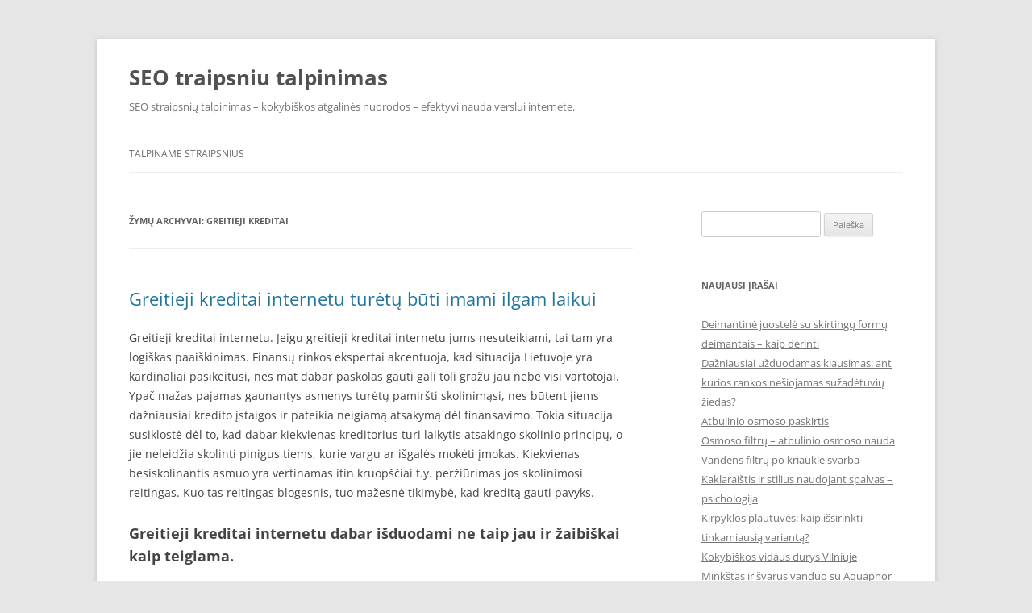

--- FILE ---
content_type: text/html; charset=UTF-8
request_url: https://facebookas.lt/tag/greitieji-kreditai/
body_size: 34415
content:
<!DOCTYPE html>
<!--[if IE 7]><html class="ie ie7" lang="lt-LT">
<![endif]-->
<!--[if IE 8]><html class="ie ie8" lang="lt-LT">
<![endif]-->
<!--[if !(IE 7) & !(IE 8)]><!--><html lang="lt-LT">
<!--<![endif]--><head><script data-no-optimize="1">var litespeed_docref=sessionStorage.getItem("litespeed_docref");litespeed_docref&&(Object.defineProperty(document,"referrer",{get:function(){return litespeed_docref}}),sessionStorage.removeItem("litespeed_docref"));</script> <meta charset="UTF-8" /><meta name="viewport" content="width=device-width, initial-scale=1.0" /><title>greitieji kreditai Archives - SEO traipsniu talpinimas</title><link rel="profile" href="https://gmpg.org/xfn/11" /><link rel="pingback" href="https://facebookas.lt/xmlrpc.php">
<!--[if lt IE 9]> <script src="https://facebookas.lt/wp-content/themes/twentytwelve/js/html5.js?ver=3.7.0" type="text/javascript"></script> <![endif]--><meta name='robots' content='index, follow, max-image-preview:large, max-snippet:-1, max-video-preview:-1' /><link rel="canonical" href="https://facebookas.lt/tag/greitieji-kreditai/" /><meta property="og:locale" content="lt_LT" /><meta property="og:type" content="article" /><meta property="og:title" content="greitieji kreditai Archives - SEO traipsniu talpinimas" /><meta property="og:url" content="https://facebookas.lt/tag/greitieji-kreditai/" /><meta property="og:site_name" content="SEO traipsniu talpinimas" /><meta name="twitter:card" content="summary_large_image" /> <script type="application/ld+json" class="yoast-schema-graph">{"@context":"https://schema.org","@graph":[{"@type":"CollectionPage","@id":"https://facebookas.lt/tag/greitieji-kreditai/","url":"https://facebookas.lt/tag/greitieji-kreditai/","name":"greitieji kreditai Archives - SEO traipsniu talpinimas","isPartOf":{"@id":"https://facebookas.lt/#website"},"breadcrumb":{"@id":"https://facebookas.lt/tag/greitieji-kreditai/#breadcrumb"},"inLanguage":"lt-LT"},{"@type":"BreadcrumbList","@id":"https://facebookas.lt/tag/greitieji-kreditai/#breadcrumb","itemListElement":[{"@type":"ListItem","position":1,"name":"Home","item":"https://facebookas.lt/"},{"@type":"ListItem","position":2,"name":"greitieji kreditai"}]},{"@type":"WebSite","@id":"https://facebookas.lt/#website","url":"https://facebookas.lt/","name":"SEO traipsniu talpinimas","description":"SEO straipsnių talpinimas - kokybiškos atgalinės nuorodos - efektyvi nauda verslui internete.","potentialAction":[{"@type":"SearchAction","target":{"@type":"EntryPoint","urlTemplate":"https://facebookas.lt/?s={search_term_string}"},"query-input":{"@type":"PropertyValueSpecification","valueRequired":true,"valueName":"search_term_string"}}],"inLanguage":"lt-LT"}]}</script> <link rel="alternate" type="application/rss+xml" title="SEO traipsniu talpinimas &raquo; Įrašų RSS srautas" href="https://facebookas.lt/feed/" /><link rel="alternate" type="application/rss+xml" title="SEO traipsniu talpinimas &raquo; Komentarų RSS srautas" href="https://facebookas.lt/comments/feed/" /><link rel="alternate" type="application/rss+xml" title="SEO traipsniu talpinimas &raquo; Žymos „greitieji kreditai“ RSS srautas" href="https://facebookas.lt/tag/greitieji-kreditai/feed/" /><style id='wp-img-auto-sizes-contain-inline-css' type='text/css'>img:is([sizes=auto i],[sizes^="auto," i]){contain-intrinsic-size:3000px 1500px}
/*# sourceURL=wp-img-auto-sizes-contain-inline-css */</style><link data-optimized="2" rel="stylesheet" href="https://facebookas.lt/wp-content/litespeed/css/59392e722bbc82e79e09094c4aef91f2.css?ver=8427e" /><style id='wp-block-heading-inline-css' type='text/css'>h1:where(.wp-block-heading).has-background,h2:where(.wp-block-heading).has-background,h3:where(.wp-block-heading).has-background,h4:where(.wp-block-heading).has-background,h5:where(.wp-block-heading).has-background,h6:where(.wp-block-heading).has-background{padding:1.25em 2.375em}h1.has-text-align-left[style*=writing-mode]:where([style*=vertical-lr]),h1.has-text-align-right[style*=writing-mode]:where([style*=vertical-rl]),h2.has-text-align-left[style*=writing-mode]:where([style*=vertical-lr]),h2.has-text-align-right[style*=writing-mode]:where([style*=vertical-rl]),h3.has-text-align-left[style*=writing-mode]:where([style*=vertical-lr]),h3.has-text-align-right[style*=writing-mode]:where([style*=vertical-rl]),h4.has-text-align-left[style*=writing-mode]:where([style*=vertical-lr]),h4.has-text-align-right[style*=writing-mode]:where([style*=vertical-rl]),h5.has-text-align-left[style*=writing-mode]:where([style*=vertical-lr]),h5.has-text-align-right[style*=writing-mode]:where([style*=vertical-rl]),h6.has-text-align-left[style*=writing-mode]:where([style*=vertical-lr]),h6.has-text-align-right[style*=writing-mode]:where([style*=vertical-rl]){rotate:180deg}
/*# sourceURL=https://facebookas.lt/wp-includes/blocks/heading/style.min.css */</style><style id='wp-block-list-inline-css' type='text/css'>ol,ul{box-sizing:border-box}:root :where(.wp-block-list.has-background){padding:1.25em 2.375em}
/*# sourceURL=https://facebookas.lt/wp-includes/blocks/list/style.min.css */</style><style id='wp-block-rss-inline-css' type='text/css'>ul.wp-block-rss.alignleft{margin-right:2em}ul.wp-block-rss.alignright{margin-left:2em}ul.wp-block-rss.is-grid{display:flex;flex-wrap:wrap;padding:0}ul.wp-block-rss.is-grid li{margin:0 1em 1em 0;width:100%}@media (min-width:600px){ul.wp-block-rss.columns-2 li{width:calc(50% - 1em)}ul.wp-block-rss.columns-3 li{width:calc(33.33333% - 1em)}ul.wp-block-rss.columns-4 li{width:calc(25% - 1em)}ul.wp-block-rss.columns-5 li{width:calc(20% - 1em)}ul.wp-block-rss.columns-6 li{width:calc(16.66667% - 1em)}}.wp-block-rss__item-author,.wp-block-rss__item-publish-date{display:block;font-size:.8125em}.wp-block-rss{box-sizing:border-box;list-style:none;padding:0}
/*# sourceURL=https://facebookas.lt/wp-includes/blocks/rss/style.min.css */</style><style id='wp-block-paragraph-inline-css' type='text/css'>.is-small-text{font-size:.875em}.is-regular-text{font-size:1em}.is-large-text{font-size:2.25em}.is-larger-text{font-size:3em}.has-drop-cap:not(:focus):first-letter{float:left;font-size:8.4em;font-style:normal;font-weight:100;line-height:.68;margin:.05em .1em 0 0;text-transform:uppercase}body.rtl .has-drop-cap:not(:focus):first-letter{float:none;margin-left:.1em}p.has-drop-cap.has-background{overflow:hidden}:root :where(p.has-background){padding:1.25em 2.375em}:where(p.has-text-color:not(.has-link-color)) a{color:inherit}p.has-text-align-left[style*="writing-mode:vertical-lr"],p.has-text-align-right[style*="writing-mode:vertical-rl"]{rotate:180deg}
/*# sourceURL=https://facebookas.lt/wp-includes/blocks/paragraph/style.min.css */</style><style id='global-styles-inline-css' type='text/css'>:root{--wp--preset--aspect-ratio--square: 1;--wp--preset--aspect-ratio--4-3: 4/3;--wp--preset--aspect-ratio--3-4: 3/4;--wp--preset--aspect-ratio--3-2: 3/2;--wp--preset--aspect-ratio--2-3: 2/3;--wp--preset--aspect-ratio--16-9: 16/9;--wp--preset--aspect-ratio--9-16: 9/16;--wp--preset--color--black: #000000;--wp--preset--color--cyan-bluish-gray: #abb8c3;--wp--preset--color--white: #fff;--wp--preset--color--pale-pink: #f78da7;--wp--preset--color--vivid-red: #cf2e2e;--wp--preset--color--luminous-vivid-orange: #ff6900;--wp--preset--color--luminous-vivid-amber: #fcb900;--wp--preset--color--light-green-cyan: #7bdcb5;--wp--preset--color--vivid-green-cyan: #00d084;--wp--preset--color--pale-cyan-blue: #8ed1fc;--wp--preset--color--vivid-cyan-blue: #0693e3;--wp--preset--color--vivid-purple: #9b51e0;--wp--preset--color--blue: #21759b;--wp--preset--color--dark-gray: #444;--wp--preset--color--medium-gray: #9f9f9f;--wp--preset--color--light-gray: #e6e6e6;--wp--preset--gradient--vivid-cyan-blue-to-vivid-purple: linear-gradient(135deg,rgb(6,147,227) 0%,rgb(155,81,224) 100%);--wp--preset--gradient--light-green-cyan-to-vivid-green-cyan: linear-gradient(135deg,rgb(122,220,180) 0%,rgb(0,208,130) 100%);--wp--preset--gradient--luminous-vivid-amber-to-luminous-vivid-orange: linear-gradient(135deg,rgb(252,185,0) 0%,rgb(255,105,0) 100%);--wp--preset--gradient--luminous-vivid-orange-to-vivid-red: linear-gradient(135deg,rgb(255,105,0) 0%,rgb(207,46,46) 100%);--wp--preset--gradient--very-light-gray-to-cyan-bluish-gray: linear-gradient(135deg,rgb(238,238,238) 0%,rgb(169,184,195) 100%);--wp--preset--gradient--cool-to-warm-spectrum: linear-gradient(135deg,rgb(74,234,220) 0%,rgb(151,120,209) 20%,rgb(207,42,186) 40%,rgb(238,44,130) 60%,rgb(251,105,98) 80%,rgb(254,248,76) 100%);--wp--preset--gradient--blush-light-purple: linear-gradient(135deg,rgb(255,206,236) 0%,rgb(152,150,240) 100%);--wp--preset--gradient--blush-bordeaux: linear-gradient(135deg,rgb(254,205,165) 0%,rgb(254,45,45) 50%,rgb(107,0,62) 100%);--wp--preset--gradient--luminous-dusk: linear-gradient(135deg,rgb(255,203,112) 0%,rgb(199,81,192) 50%,rgb(65,88,208) 100%);--wp--preset--gradient--pale-ocean: linear-gradient(135deg,rgb(255,245,203) 0%,rgb(182,227,212) 50%,rgb(51,167,181) 100%);--wp--preset--gradient--electric-grass: linear-gradient(135deg,rgb(202,248,128) 0%,rgb(113,206,126) 100%);--wp--preset--gradient--midnight: linear-gradient(135deg,rgb(2,3,129) 0%,rgb(40,116,252) 100%);--wp--preset--font-size--small: 13px;--wp--preset--font-size--medium: 20px;--wp--preset--font-size--large: 36px;--wp--preset--font-size--x-large: 42px;--wp--preset--spacing--20: 0.44rem;--wp--preset--spacing--30: 0.67rem;--wp--preset--spacing--40: 1rem;--wp--preset--spacing--50: 1.5rem;--wp--preset--spacing--60: 2.25rem;--wp--preset--spacing--70: 3.38rem;--wp--preset--spacing--80: 5.06rem;--wp--preset--shadow--natural: 6px 6px 9px rgba(0, 0, 0, 0.2);--wp--preset--shadow--deep: 12px 12px 50px rgba(0, 0, 0, 0.4);--wp--preset--shadow--sharp: 6px 6px 0px rgba(0, 0, 0, 0.2);--wp--preset--shadow--outlined: 6px 6px 0px -3px rgb(255, 255, 255), 6px 6px rgb(0, 0, 0);--wp--preset--shadow--crisp: 6px 6px 0px rgb(0, 0, 0);}:where(.is-layout-flex){gap: 0.5em;}:where(.is-layout-grid){gap: 0.5em;}body .is-layout-flex{display: flex;}.is-layout-flex{flex-wrap: wrap;align-items: center;}.is-layout-flex > :is(*, div){margin: 0;}body .is-layout-grid{display: grid;}.is-layout-grid > :is(*, div){margin: 0;}:where(.wp-block-columns.is-layout-flex){gap: 2em;}:where(.wp-block-columns.is-layout-grid){gap: 2em;}:where(.wp-block-post-template.is-layout-flex){gap: 1.25em;}:where(.wp-block-post-template.is-layout-grid){gap: 1.25em;}.has-black-color{color: var(--wp--preset--color--black) !important;}.has-cyan-bluish-gray-color{color: var(--wp--preset--color--cyan-bluish-gray) !important;}.has-white-color{color: var(--wp--preset--color--white) !important;}.has-pale-pink-color{color: var(--wp--preset--color--pale-pink) !important;}.has-vivid-red-color{color: var(--wp--preset--color--vivid-red) !important;}.has-luminous-vivid-orange-color{color: var(--wp--preset--color--luminous-vivid-orange) !important;}.has-luminous-vivid-amber-color{color: var(--wp--preset--color--luminous-vivid-amber) !important;}.has-light-green-cyan-color{color: var(--wp--preset--color--light-green-cyan) !important;}.has-vivid-green-cyan-color{color: var(--wp--preset--color--vivid-green-cyan) !important;}.has-pale-cyan-blue-color{color: var(--wp--preset--color--pale-cyan-blue) !important;}.has-vivid-cyan-blue-color{color: var(--wp--preset--color--vivid-cyan-blue) !important;}.has-vivid-purple-color{color: var(--wp--preset--color--vivid-purple) !important;}.has-black-background-color{background-color: var(--wp--preset--color--black) !important;}.has-cyan-bluish-gray-background-color{background-color: var(--wp--preset--color--cyan-bluish-gray) !important;}.has-white-background-color{background-color: var(--wp--preset--color--white) !important;}.has-pale-pink-background-color{background-color: var(--wp--preset--color--pale-pink) !important;}.has-vivid-red-background-color{background-color: var(--wp--preset--color--vivid-red) !important;}.has-luminous-vivid-orange-background-color{background-color: var(--wp--preset--color--luminous-vivid-orange) !important;}.has-luminous-vivid-amber-background-color{background-color: var(--wp--preset--color--luminous-vivid-amber) !important;}.has-light-green-cyan-background-color{background-color: var(--wp--preset--color--light-green-cyan) !important;}.has-vivid-green-cyan-background-color{background-color: var(--wp--preset--color--vivid-green-cyan) !important;}.has-pale-cyan-blue-background-color{background-color: var(--wp--preset--color--pale-cyan-blue) !important;}.has-vivid-cyan-blue-background-color{background-color: var(--wp--preset--color--vivid-cyan-blue) !important;}.has-vivid-purple-background-color{background-color: var(--wp--preset--color--vivid-purple) !important;}.has-black-border-color{border-color: var(--wp--preset--color--black) !important;}.has-cyan-bluish-gray-border-color{border-color: var(--wp--preset--color--cyan-bluish-gray) !important;}.has-white-border-color{border-color: var(--wp--preset--color--white) !important;}.has-pale-pink-border-color{border-color: var(--wp--preset--color--pale-pink) !important;}.has-vivid-red-border-color{border-color: var(--wp--preset--color--vivid-red) !important;}.has-luminous-vivid-orange-border-color{border-color: var(--wp--preset--color--luminous-vivid-orange) !important;}.has-luminous-vivid-amber-border-color{border-color: var(--wp--preset--color--luminous-vivid-amber) !important;}.has-light-green-cyan-border-color{border-color: var(--wp--preset--color--light-green-cyan) !important;}.has-vivid-green-cyan-border-color{border-color: var(--wp--preset--color--vivid-green-cyan) !important;}.has-pale-cyan-blue-border-color{border-color: var(--wp--preset--color--pale-cyan-blue) !important;}.has-vivid-cyan-blue-border-color{border-color: var(--wp--preset--color--vivid-cyan-blue) !important;}.has-vivid-purple-border-color{border-color: var(--wp--preset--color--vivid-purple) !important;}.has-vivid-cyan-blue-to-vivid-purple-gradient-background{background: var(--wp--preset--gradient--vivid-cyan-blue-to-vivid-purple) !important;}.has-light-green-cyan-to-vivid-green-cyan-gradient-background{background: var(--wp--preset--gradient--light-green-cyan-to-vivid-green-cyan) !important;}.has-luminous-vivid-amber-to-luminous-vivid-orange-gradient-background{background: var(--wp--preset--gradient--luminous-vivid-amber-to-luminous-vivid-orange) !important;}.has-luminous-vivid-orange-to-vivid-red-gradient-background{background: var(--wp--preset--gradient--luminous-vivid-orange-to-vivid-red) !important;}.has-very-light-gray-to-cyan-bluish-gray-gradient-background{background: var(--wp--preset--gradient--very-light-gray-to-cyan-bluish-gray) !important;}.has-cool-to-warm-spectrum-gradient-background{background: var(--wp--preset--gradient--cool-to-warm-spectrum) !important;}.has-blush-light-purple-gradient-background{background: var(--wp--preset--gradient--blush-light-purple) !important;}.has-blush-bordeaux-gradient-background{background: var(--wp--preset--gradient--blush-bordeaux) !important;}.has-luminous-dusk-gradient-background{background: var(--wp--preset--gradient--luminous-dusk) !important;}.has-pale-ocean-gradient-background{background: var(--wp--preset--gradient--pale-ocean) !important;}.has-electric-grass-gradient-background{background: var(--wp--preset--gradient--electric-grass) !important;}.has-midnight-gradient-background{background: var(--wp--preset--gradient--midnight) !important;}.has-small-font-size{font-size: var(--wp--preset--font-size--small) !important;}.has-medium-font-size{font-size: var(--wp--preset--font-size--medium) !important;}.has-large-font-size{font-size: var(--wp--preset--font-size--large) !important;}.has-x-large-font-size{font-size: var(--wp--preset--font-size--x-large) !important;}
/*# sourceURL=global-styles-inline-css */</style><style id='classic-theme-styles-inline-css' type='text/css'>/*! This file is auto-generated */
.wp-block-button__link{color:#fff;background-color:#32373c;border-radius:9999px;box-shadow:none;text-decoration:none;padding:calc(.667em + 2px) calc(1.333em + 2px);font-size:1.125em}.wp-block-file__button{background:#32373c;color:#fff;text-decoration:none}
/*# sourceURL=/wp-includes/css/classic-themes.min.css */</style> <script type="litespeed/javascript" data-src="https://facebookas.lt/wp-includes/js/jquery/jquery.min.js" id="jquery-core-js"></script> <link rel="https://api.w.org/" href="https://facebookas.lt/wp-json/" /><link rel="alternate" title="JSON" type="application/json" href="https://facebookas.lt/wp-json/wp/v2/tags/471" /><link rel="EditURI" type="application/rsd+xml" title="RSD" href="https://facebookas.lt/xmlrpc.php?rsd" /><meta name="generator" content="WordPress 6.9" /><meta name="follow.[base64]" content="jBNJnZL1UaL6SQze9bJw"/><style type="text/css">.recentcomments a{display:inline !important;padding:0 !important;margin:0 !important;}</style><link rel="icon" href="https://facebookas.lt/wp-content/uploads/2021/02/cropped-Atgalines-nuorodos-32x32.jpg" sizes="32x32" /><link rel="icon" href="https://facebookas.lt/wp-content/uploads/2021/02/cropped-Atgalines-nuorodos-192x192.jpg" sizes="192x192" /><link rel="apple-touch-icon" href="https://facebookas.lt/wp-content/uploads/2021/02/cropped-Atgalines-nuorodos-180x180.jpg" /><meta name="msapplication-TileImage" content="https://facebookas.lt/wp-content/uploads/2021/02/cropped-Atgalines-nuorodos-270x270.jpg" /></head><body data-rsssl=1 class="archive tag tag-greitieji-kreditai tag-471 wp-embed-responsive wp-theme-twentytwelve sfsi_actvite_theme_chrome_grey custom-font-enabled single-author"><div id="page" class="hfeed site"><header id="masthead" class="site-header"><hgroup><h1 class="site-title"><a href="https://facebookas.lt/" rel="home">SEO traipsniu talpinimas</a></h1><h2 class="site-description">SEO straipsnių talpinimas &#8211; kokybiškos atgalinės nuorodos &#8211; efektyvi nauda verslui internete.</h2></hgroup><nav id="site-navigation" class="main-navigation">
<button class="menu-toggle">Meniu</button>
<a class="assistive-text" href="#content">Pereiti prie turinio</a><div class="menu-menu-1-container"><ul id="menu-menu-1" class="nav-menu"><li id="menu-item-449" class="menu-item menu-item-type-custom menu-item-object-custom menu-item-home menu-item-449"><a href="https://facebookas.lt/">Talpiname straipsnius</a></li></ul></div></nav></header><div id="main" class="wrapper"><section id="primary" class="site-content"><div id="content" role="main"><header class="archive-header"><h1 class="archive-title">
Žymų Archyvai: <span>greitieji kreditai</span></h1></header><article id="post-229" class="post-229 post type-post status-publish format-standard hentry category-finansai category-ivairus category-kreditai-paskolos category-paslaugos category-patarimai category-verslas tag-greitieji-kreditai tag-greitieji-kreditai-internetu tag-greitoji-paskola-internetu tag-kreditai tag-paskolos tag-paskolos-internetu"><header class="entry-header"><h1 class="entry-title">
<a href="https://facebookas.lt/greitieji-kreditai-internetu-turetu-buti-imami-ilgam-laikui/" rel="bookmark">Greitieji kreditai internetu turėtų būti imami ilgam laikui</a></h1></header><div class="entry-content"><p>Greitieji kreditai internetu. Jeigu&nbsp;greitieji kreditai internetu&nbsp;jums nesuteikiami, tai tam yra logiškas paaiškinimas. Finansų rinkos ekspertai akcentuoja, kad situacija Lietuvoje yra kardinaliai pasikeitusi, nes mat dabar paskolas gauti gali toli gražu jau nebe visi vartotojai. Ypač mažas pajamas gaunantys asmenys turėtų pamiršti skolinimąsi, nes būtent jiems dažniausiai kredito įstaigos ir pateikia neigiamą atsakymą dėl finansavimo. Tokia situacija susiklostė dėl to, kad dabar kiekvienas kreditorius turi laikytis atsakingo skolinio principų, o jie neleidžia skolinti pinigus tiems, kurie vargu ar išgalės mokėti įmokas. Kiekvienas besiskolinantis asmuo yra vertinamas itin kruopščiai t.y. peržiūrimas jos skolinimosi reitingas. Kuo tas reitingas blogesnis, tuo mažesnė tikimybė, kad kreditą gauti pavyks.</p><h2 class="wp-block-heading">Greitieji kreditai internetu dabar išduodami ne taip jau ir žaibiškai kaip teigiama.</h2><p>Daugelis kredito bendrovių nurodo, kad jos gali paskolą internetu išduoti vos per kelias minutes, tačiau realybė yra kiek kitokia. Pati paskolos paraiškos nagrinėjimo procedūra gali trukti netgi kelias valandas, o kol ta paraiška yra nagrinėjama, tol paskolos klientas negauna. Jeigu išnagrinėjus kredito paraišką paaiškėja, kad besiskolinančio asmens kreditingumas yra itin prastas, tai jam paskola nesuteikiama. Jeigu kreditingumas yra geras, tada per keliolika minučių pinigai gavėją pasiekia į jo banko sąskaitą.</p><p>Naudinga pasidomėti:</p><ul class="wp-block-list"><li><a href="https://facebookas.lt/ar-verta-skolintis-siekiant-plesti-uki/">SMS kreditas žiemą</a>;</li><li><a href="https://facebookas.lt/ar-verta-skolintis-siekiant-plesti-uki/">Paskola siekiant plėsti ūkį</a>;</li><li><a href="https://facebookas.lt/paskolos-numizmatiniu-vertybiu-pirkimui/">Paskolos numizmatinių vertybių pirkimui</a>;</li><li><a href="http://idomusstraipsniai.lt/greitieji-kreditai-vertinantiems-savo-laika/">Kreditas vertinantiems savo laiką</a>;</li></ul><p>Jeigu jums skubiai prireikė kredito, tai turėkite galvoje, kad jis greitai nebus išduodamas dėl to, nes kreditingumo vertinimo procedūra dabar yra griežtesnė ir kredito įstaigoms reikia gerokai daugiau laiko skirti jūsų mokumo galimybių įvertinimui.</p><h3 class="wp-block-heading">Dabar greitieji kreditai internetu siūlomi mažomis palūkanomis bei ilgesniu laikotarpiu.</h3><p>Tie, kurie vėliau norėtų lengviau grąžinti skolas, turėtų domėtis būtent ilgalaikiais kreditais. Jiems taikomos palūkanos yra mažiausios. Žinoma, norintys mažų mėnesio įmokų taip pat turėtų pasidomėti ir ilgesniu skolinimosi terminu – nereikėtų skolintis tik kelių mėnesių laikotarpiui. Jeigu pasirinksite ilgiausią leidžiamą kredito gražinimo laikotarpį, tai jums bus taikomos mažiausios palūkanos. Dėl to Lietuvoje ir mažėja paskolų skaičius – trumpalaikius kreditus gauna retas, nes tiesiog juos grąžinti per trumpą laiką yra per daug sunku. Grietieji kreditai internetu išduodami dar mažesnėmis palūkanomis nei anksčiau, tad pasidomėkite ir skolų perkėlimo galimybe.</p><p>Tvarka, nurodanti kaip teikiami greitieji kreditai internetu, gali keistis esant įstatymų pakeitimams.</p><h2 class="wp-block-heading">Kodėl greitieji kreditai yra tokie paklausūs?</h2><p>Jei jūs savęs klausiate, kodėl&nbsp;<strong><a href="http://minipaskola.lt/"><span class="has-inline-color has-blue-color">greiti kreditai internetu</span></a></strong>&nbsp;yra tokie paklausūs daugumos vartotojų tarpe, atsakymas yra labai paprastas ir aiškus. Greiti kreditai internetu taupo vartotojų laiką ir padeda jiems išvengti bereikalingų pastangų skyrimo. Tai reiškia, kad jei žmogui prireikia papildomų pinigų, kurių jis kitu būdu niekaip negalėtų gauti (arba tiesiog nenori apie savo finansines problemas ar kitus finansinius klausimus kalbėti su aplinkiniais žmonėmis), jis gali akimirksniu kreiptis į vieną ar kitą greitųjų kreditų bendrovę ir pateikti paraišką norimo dydžio paskolai gauti. Kadangi greitųjų kreditų bendrovės vertina kiekvieną savo klientą, jos visuomet stengiasi sukurti kuo palankesnes sąlygas ir suteikti labai profesionalias paslaugas. Dėl šios priežasties vartotojai, kurie pateikia paskolos paraišką internetu, dažniausiai atsakymo sulaukia vos keliolikos minučių bėgyje. Tai reiškia, kad jie gali lengviau ir greičiau išspręsti savo finansinius klausimus, kadangi kreditoriai neverčia ilgai ir nuobodžiai laukti.</p><p>Kita vertus, dar vienas labai svarbus veiksnys, kodėl greiti kreditai yra tokie populiarūs, yra susijęs ir su šiuolaikinėmis technologijomis. Tai reiškia, kad paskola gali būti suteikta ne tik labai greitai ir sklandžiai, tačiau taip pat ir būnant bet kurioje vietoje. Vartotojams nebėra jokios būtinybės vykti į kredito bendrovių filialus ir jose fiziškai pildyti daugybę dokumentų. Kam gi tai reikėtų daryti, jei visas šis procesas gali būti įgyvendintas nuotoliniu būdu, naudojantis savo kompiuteriu ir internetu. Be to, tokiu atveju nereikia fiziškai pasirašinėti daugybės papildomų dokumentų, kadangi kreditoriai yra sukūrę labai patogią ir efektyviai veikiančią paskolos suteikimo sistemą.</p><p>Tai reiškia, kad jei jūs paraišką pateiksite naudodamiesi internetiniai jums patikusių kreditorių tinklalapiais, jūs nesugaišite daug laiko ir nepatirsite jokių papildomų nepatogumų. Atsakymas jus pasieks labai greitai ir jūs akimirksniu galėsite nuspręsti ar imti tokią paskolą. Taigi, kai šiandieninėje rinkoje galima pasinaudoti tokiomis sklandžiomis ir operatyviomis finansinėmis paslaugomis, nebekyla abejonių ir klausimų, kodėl šiuolaikiniai vartotojai nevengia naudotis kredito bendrovių teikiamomis paslaugomis, padedančiomis jiems kur kas paprasčiau išspręsti iškilusius finansinius klausimus.</p><h2 class="wp-block-heading">Ne visiems kreditoriams rūpi skolinti pigiai</h2><p>Nelabai geras sąlygas skolinimusi jums pasiūlė rastas kredito teikėjas? Tai – menkiausia bėdą! Šiais laikais greituosius kreditus gauti galima palyginus lengvai. Aišku, jeigu jūs esate tokioje situacijoje, kad nebežinote kaip suktis iš padėties dėl finansų trūkumo, tuomet akivaizdu, kad viskas iš esmės keičiasi. Nors dabar yra ekonominis sunkmetis, o ateityje gali būti dar blogiau, patariama greitųjų paskolų teikėjus rinktis adekvačiai.</p><h2 class="wp-block-heading">Greitieji kreditai Lietuvoje būtent dabar suteikiami brangiau nei prieš metus</h2><p>Nemažai paskolų teikėjų pakėlė metinę palūkanų normą ilgalaikiams kreditams. Tuo siekiama apsaugoti savo investicijas nuo praradimo esant pandemijai. Ne paslaptis, kad dėl šios pasaulį ištikusios bėdos finansiškai nukentėjo labai daug žmonių. Didžiausia problema yra darbo netekimas, nes tokiu atveju pajamų neliek visai. Dar gerai, kad kažkiek padeda vyriausybė. Kaip bebūtų, patekus į nepavydėtiną situaciją dėl finansų, jokiomis aplinkybėmis nebandykite skolintis aklai.</p><p>Pabrėžiama, kad sunkmečiu daugiau problemų prisidaro tie,&nbsp;kurie renkasi kreditus&nbsp;nežiūrėdami kiek vėliau teks mokėti palūkanų. Liūdniausia tai, kad kai skolinasi netgi matydami, jog teks mokėti didžiules įmokas. Turite žinoti, kad ne visi žmonės pajėgia mokėti dideles palūkanas, o ką jau kalbėti apie mėnesio įmokas. Tad, tiktina, kad esant bėdai, įmokų negalėsite mokėti ir jūs, o tokiu atveju jūsų išlaidos išaugs dar labiau.</p><p>Išlaidos dėl kreditų negrąžinimo vartotojams išauga dėl to, kad kredito teikėjai yra priversit imtis teisinių priemonių, kad atgautų savo pinigus. Dėl to tenka samdyti teisininkus, mokėti mokesčius teismuose ir t.t. Visos tokios išlaidos atsiranda dėl to, kad klientas negrąžina skolos. Tad, jis ir turi apmokėti visas kreditoriaus atsiradusias išlaidas.</p><p>Jeigu nenorite įklimpti į dar didesnes skolas, prieš imdami greitąjį kreditą, gerai pagalvokite kokios gali būti pasekmės, jeigu staiga prarasti vienintelį pajamų šaltinį. Turėkite galvoje, kad vyriausybė ne nuolatos teiks finansinę pagalbą gyventojams. Tuo labiau, ji teikiama tik tiems, kurie nukentėjo nuo šios pandemijos. Pamirškite neapgalvotą skolinimąsi, jeigu ateityje nenorite sulaukti dar didesnių problemų, nes jos tikrai jums kainuos daug.</p><p><a href="https://facebookas.lt/">SEO straipsniu talpinimas</a></p></div><footer class="entry-meta">
Kategorijos: <a href="https://facebookas.lt/category/finansai/" rel="category tag">Finansai</a>, <a href="https://facebookas.lt/category/ivairus/" rel="category tag">Įvairūs</a>, <a href="https://facebookas.lt/category/finansai/kreditai-paskolos/" rel="category tag">Kreditai/Paskolos</a>, <a href="https://facebookas.lt/category/paslaugos/" rel="category tag">Paslaugos</a>, <a href="https://facebookas.lt/category/patarimai/" rel="category tag">Patarimai</a>, <a href="https://facebookas.lt/category/verslas/" rel="category tag">Verslas</a> | Žymos: <a href="https://facebookas.lt/tag/greitieji-kreditai/" rel="tag">greitieji kreditai</a>, <a href="https://facebookas.lt/tag/greitieji-kreditai-internetu/" rel="tag">greitieji kreditai internetu</a>, <a href="https://facebookas.lt/tag/greitoji-paskola-internetu/" rel="tag">greitoji paskola internetu</a>, <a href="https://facebookas.lt/tag/kreditai/" rel="tag">kreditai</a>, <a href="https://facebookas.lt/tag/paskolos/" rel="tag">paskolos</a>, <a href="https://facebookas.lt/tag/paskolos-internetu/" rel="tag">paskolos internetu</a> | <a href="https://facebookas.lt/greitieji-kreditai-internetu-turetu-buti-imami-ilgam-laikui/" title="18:41" rel="bookmark"><time class="entry-date" datetime="2021-02-09T18:41:35+00:00">2021 9 vasario</time></a> <span class="by-author">| Paskelbė: <span class="author vcard"><a class="url fn n" href="https://facebookas.lt/author/admin/" title="Peržiūrėti visus įrašus, kuriuos paskelbė admin" rel="author">admin</a></span></span></footer></article></div></section><div id="secondary" class="widget-area" role="complementary"><aside id="search-2" class="widget widget_search"><form role="search" method="get" id="searchform" class="searchform" action="https://facebookas.lt/"><div>
<label class="screen-reader-text" for="s">Ieškoti:</label>
<input type="text" value="" name="s" id="s" />
<input type="submit" id="searchsubmit" value="Paieška" /></div></form></aside><aside id="recent-posts-2" class="widget widget_recent_entries"><h3 class="widget-title">Naujausi įrašai</h3><ul><li>
<a href="https://facebookas.lt/deimantine-juostele-su-skirtingu-formu-deimantais-kaip-derinti/">Deimantinė juostelė su skirtingų formų deimantais &#8211; kaip derinti</a></li><li>
<a href="https://facebookas.lt/dazniausiai-uzduodamas-klausimas-ant-kurios-rankos-nesiojamas-suzadetuviu-ziedas/">Dažniausiai užduodamas klausimas: ant kurios rankos nešiojamas sužadėtuvių žiedas?</a></li><li>
<a href="https://facebookas.lt/atbulinio-osmoso-paskirtis/">Atbulinio osmoso paskirtis</a></li><li>
<a href="https://facebookas.lt/osmoso-filtru-atbulinio-osmoso-nauda/">Osmoso filtrų &#8211; atbulinio osmoso nauda</a></li><li>
<a href="https://facebookas.lt/vandens-filtru-po-kriaukle-svarba/">Vandens filtrų po kriaukle svarba</a></li><li>
<a href="https://facebookas.lt/kaklaraistis-ir-stilius-naudojant-spalvas-psichologija/">Kaklaraištis ir stilius naudojant spalvas &#8211; psichologija</a></li><li>
<a href="https://facebookas.lt/kirpyklos-plautuves-kaip-issirinkti-tinkamiausia-varianta/">Kirpyklos plautuvės: kaip išsirinkti tinkamiausią variantą?</a></li><li>
<a href="https://facebookas.lt/kokybiskos-vidaus-durys-vilniuje/">Kokybiškos vidaus durys Vilniuje</a></li><li>
<a href="https://facebookas.lt/minkstas-ir-svarus-vanduo-su-aquaphor-s800/">Minkštas ir švarus vanduo su Aquaphor S800</a></li><li>
<a href="https://facebookas.lt/lauko-kubilai-ka-svarbu-zinoti-pries-perkant/">Lauko kubilai &#8211; ką svarbu žinoti prieš perkant</a></li><li>
<a href="https://facebookas.lt/kuo-naudingi-nukalkinimo-filtrai-namui-ir-biurui/">Kuo naudingi nukalkinimo filtrai namui ir biurui</a></li><li>
<a href="https://facebookas.lt/kaip-pasirinkti-geriausia-pelesio-valikli/">Kaip pasirinkti geriausią pelėsio valiklį</a></li><li>
<a href="https://facebookas.lt/patalynes-pirkimas-internetu-yra-svarbus-ka-naudinga-zinoti/">Patalynės pirkimas internetu yra svarbus &#8211; ką naudinga žinoti</a></li><li>
<a href="https://facebookas.lt/mobiliuju-telefonu-remontas/">Mobiliųjų telefonų remontas</a></li><li>
<a href="https://facebookas.lt/aquaphor-filtrai/">Aquaphor filtrai</a></li><li>
<a href="https://facebookas.lt/geriausias-pelesio-valiklis-super-fungicidas-ag-100/">Geriausias pelėsio valiklis &#8211; Super Fungicidas AG 100</a></li><li>
<a href="https://facebookas.lt/vandens-filtrai-namui-rusys-nauda-ir-kainos/">Vandens filtrai namui &#8211; Rūšys, Nauda ir Kainos</a></li><li>
<a href="https://facebookas.lt/geriausios-vandens-filtravimo-sistemos/">Geriausios vandens filtravimo sistemos</a></li><li>
<a href="https://facebookas.lt/padangu-zymejimo-reiksmes/">Padangų žymėjimo reikšmės</a></li><li>
<a href="https://facebookas.lt/atvirkstinio-osmoso-filtrai-ir-ju-nauda/">Atvirkštinio osmoso filtrai ir jų nauda</a></li></ul></aside><aside id="categories-2" class="widget widget_categories"><h3 class="widget-title">Kategorijos</h3><form action="https://facebookas.lt" method="get"><label class="screen-reader-text" for="cat">Kategorijos</label><select  name='cat' id='cat' class='postform'><option value='-1'>Pasirinkite kategoriją</option><option class="level-0" value="31">Apdaila</option><option class="level-0" value="104">Apželdinimas</option><option class="level-0" value="729">Auto</option><option class="level-0" value="12">Baldai</option><option class="level-0" value="551">Bankrotas</option><option class="level-0" value="1">Be kategorijos</option><option class="level-0" value="258">Buhalterija</option><option class="level-0" value="153">Buitinė technika</option><option class="level-0" value="418">Darbas</option><option class="level-0" value="966">Durys</option><option class="level-0" value="291">Finansai</option><option class="level-0" value="505">Fotografai/Paslaugos</option><option class="level-0" value="652">Geodezija</option><option class="level-0" value="338">Grožis</option><option class="level-0" value="447">Įmonių steigimas</option><option class="level-0" value="85">Interjeras</option><option class="level-0" value="339">IT ir technologijos</option><option class="level-0" value="292">Įvairūs</option><option class="level-0" value="530">Klinkerio plytelės</option><option class="level-0" value="601">Klinkerio plytos</option><option class="level-0" value="383">Kontaktiniai lęšiai</option><option class="level-0" value="304">Kreditai/Paskolos</option><option class="level-0" value="314">Krovinių gabenimas</option><option class="level-0" value="940">Kubilai</option><option class="level-0" value="660">Kuras</option><option class="level-0" value="336">Laisvalaikis</option><option class="level-0" value="351">Mada</option><option class="level-0" value="382">Medicina</option><option class="level-0" value="399">Mediniai nameliai vaikams</option><option class="level-0" value="3">Namams</option><option class="level-0" value="757">Namų apyvokos reikmenys</option><option class="level-0" value="802">NT</option><option class="level-0" value="201">Nuo pelėsio</option><option class="level-0" value="620">Odontologija</option><option class="level-0" value="792">Orapūtės</option><option class="level-0" value="78">Oro kondicionieriai</option><option class="level-0" value="730">Padangos</option><option class="level-0" value="28">Paslaugos</option><option class="level-0" value="758">Patalynė</option><option class="level-0" value="4">Patarimai</option><option class="level-0" value="337">Pirkiniai</option><option class="level-0" value="503">Plastinė chirurgija</option><option class="level-0" value="77">Pramonei</option><option class="level-0" value="40">Priedai</option><option class="level-0" value="56">Priemonės</option><option class="level-0" value="560">Reklamos gamyba</option><option class="level-0" value="236">SEO</option><option class="level-0" value="679">Šiltnamiai</option><option class="level-0" value="370">Šiukšlių išvežimas</option><option class="level-0" value="22">Statyba</option><option class="level-0" value="29">Stiklinimo paslaugos</option><option class="level-0" value="481">Švaros prekės</option><option class="level-0" value="822">Sveikata</option><option class="level-0" value="504">Šventės</option><option class="level-0" value="335">Technologijos</option><option class="level-0" value="550">Teisė</option><option class="level-0" value="458">Transportas</option><option class="level-0" value="419">Užsienyje</option><option class="level-0" value="538">Užuolaidos</option><option class="level-0" value="97">Vandens filtrai</option><option class="level-0" value="257">Verslas</option><option class="level-0" value="996">Vestuvėms</option><option class="level-0" value="398">Žaidimų aikštelės</option><option class="level-0" value="575">Zooprekės</option>
</select></form><script type="litespeed/javascript">((dropdownId)=>{const dropdown=document.getElementById(dropdownId);function onSelectChange(){setTimeout(()=>{if('escape'===dropdown.dataset.lastkey){return}
if(dropdown.value&&parseInt(dropdown.value)>0&&dropdown instanceof HTMLSelectElement){dropdown.parentElement.submit()}},250)}
function onKeyUp(event){if('Escape'===event.key){dropdown.dataset.lastkey='escape'}else{delete dropdown.dataset.lastkey}}
function onClick(){delete dropdown.dataset.lastkey}
dropdown.addEventListener('keyup',onKeyUp);dropdown.addEventListener('click',onClick);dropdown.addEventListener('change',onSelectChange)})("cat")</script> </aside><aside id="rss-8" class="widget widget_rss"><h3 class="widget-title"><a class="rsswidget rss-widget-feed" href="http://zooplius.lt/feed/"><img data-lazyloaded="1" src="[data-uri]" class="rss-widget-icon" style="border:0" width="14" height="14" data-src="https://facebookas.lt/wp-includes/images/rss.png" alt="RSS" loading="lazy" /></a> <a class="rsswidget rss-widget-title" href="https://zooplius.lt/">Gyvunu prekes</a></h3><ul><li><a class='rsswidget' href='https://zooplius.lt/kaciu-skiepai-vakcinacijos-grafikas/'>Kačių skiepai – vakcinacijos grafikas</a></li><li><a class='rsswidget' href='https://zooplius.lt/ka-naudinga-zinoti-apie-kates/'>Ką naudinga žinoti apie kates</a></li><li><a class='rsswidget' href='https://zooplius.lt/kaciu-auklejimas/'>Kačių auklėjimas</a></li></ul></aside><aside id="rss-14" class="widget widget_rss"><h3 class="widget-title"><a class="rsswidget rss-widget-feed" href="https://feeds.feedburner.com/filtrainamui/sistemos"><img data-lazyloaded="1" src="[data-uri]" class="rss-widget-icon" style="border:0" width="14" height="14" data-src="https://facebookas.lt/wp-includes/images/rss.png" alt="RSS" loading="lazy" /></a> <a class="rsswidget rss-widget-title" href="https://filtrainamui.lt/">Filtrai namui</a></h3><ul><li><a class='rsswidget' href='https://filtrainamui.lt/kaip-veikia-atbulinis-osmosas/'>Kaip veikia atbulinis osmosas</a></li><li><a class='rsswidget' href='https://filtrainamui.lt/atbulinio-osmoso-filtru-nauda/'>Atbulinio osmoso filtrų nauda</a></li><li><a class='rsswidget' href='https://filtrainamui.lt/didelio-gelezies-kiekio-vandenyje-poveikis-sveikatai/'>Didelio geležies kiekio vandenyje poveikis sveikatai</a></li><li><a class='rsswidget' href='https://filtrainamui.lt/kaip-pagerinti-vandens-kokybe-kavos-aparatui/'>Kaip pagerinti vandens kokybę kavos aparatui</a></li><li><a class='rsswidget' href='https://filtrainamui.lt/kokius-lauko-tualetus-rinktis-sodams-sodyboms-statybu-aikstelems/'>Kokius lauko tualetus rinktis sodams, sodyboms, statybų aikštelėms</a></li></ul></aside><aside id="rss-12" class="widget widget_rss"><h3 class="widget-title"><a class="rsswidget rss-widget-feed" href="https://feeds.feedburner.com/buksvarus/patalyne-internetu"><img data-lazyloaded="1" src="[data-uri]" class="rss-widget-icon" style="border:0" width="14" height="14" data-src="https://facebookas.lt/wp-includes/images/rss.png" alt="RSS" loading="lazy" /></a> <a class="rsswidget rss-widget-title" href="https://patalyne.buksvarus.lt/">Patalynė internetu</a></h3><ul><li><a class='rsswidget' href='https://patalyne.buksvarus.lt/kokia-patalyne-pasirinkti-vasarai/'>Kokią patalynę pasirinkti vasarai</a></li><li><a class='rsswidget' href='https://patalyne.buksvarus.lt/pagrindiniai-patalynes-ismatavimai/'>Pagrindiniai patalynės išmatavimai</a></li><li><a class='rsswidget' href='https://patalyne.buksvarus.lt/kaip-issirinkti-kokybiska-patalyne/'>Kaip išsirinkti kokybišką patalynę</a></li><li><a class='rsswidget' href='https://patalyne.buksvarus.lt/kaip-patalyne-itakoja-miego-kokybei/'>Kaip patalynė įtakoja miego kokybei</a></li><li><a class='rsswidget' href='https://patalyne.buksvarus.lt/kaip-daznai-reikia-keisti-patalyne/'>Kaip dažnai reikia keisti patalynę</a></li></ul></aside><aside id="rss-2" class="widget widget_rss"><h3 class="widget-title"><a class="rsswidget rss-widget-feed" href="https://klinkerisvisiems.lt/feed/"><img data-lazyloaded="1" src="[data-uri]" class="rss-widget-icon" style="border:0" width="14" height="14" data-src="https://facebookas.lt/wp-includes/images/rss.png" alt="RSS" loading="lazy" /></a> <a class="rsswidget rss-widget-title" href="https://klinkerisvisiems.lt/">Klinkeris</a></h3><ul><li><a class='rsswidget' href='https://klinkerisvisiems.lt/kokiomis-oro-salygomis-deti-trinkeles/'>Kokiomis oro sąlygomis dėti trinkeles?</a></li><li><a class='rsswidget' href='https://klinkerisvisiems.lt/kaip-veikia-atbulinis-osmosas-osmoso-filtrai/'>Kaip veikia atbulinis osmosas – osmoso filtrai</a></li><li><a class='rsswidget' href='https://klinkerisvisiems.lt/irankis-geriamo-vandens-kokybes-atstatymui-ir-palaikymui-atbulinis-osmosas/'>Įrankis geriamo vandens kokybės atstatymui ir palaikymui – Atbulinis osmosas</a></li><li><a class='rsswidget' href='https://klinkerisvisiems.lt/kokia-nauda-duoda-osmoso-filtrai/'>Kokią naudą duoda osmoso filtrai</a></li><li><a class='rsswidget' href='https://klinkerisvisiems.lt/wpc-terasines-lentos/'>WPC terasinės lentos</a></li></ul></aside><aside id="rss-7" class="widget widget_rss"><h3 class="widget-title"><a class="rsswidget rss-widget-feed" href="https://buksvarus.lt/feed/"><img data-lazyloaded="1" src="[data-uri]" class="rss-widget-icon" style="border:0" width="14" height="14" data-src="https://facebookas.lt/wp-includes/images/rss.png" alt="RSS" loading="lazy" /></a> <a class="rsswidget rss-widget-title" href="https://buksvarus.lt/">Bakterijos kanalizacijai</a></h3><ul><li><a class='rsswidget' href='https://buksvarus.lt/daznos-klaidos-renkantis-vandens-filtrus-praktiski-pastebejimai/?utm_source=rss&#038;utm_medium=rss&#038;utm_campaign=daznos-klaidos-renkantis-vandens-filtrus-praktiski-pastebejimai'>Dažnos klaidos renkantis vandens filtrus – Praktiški pastebėjimai</a></li><li><a class='rsswidget' href='https://buksvarus.lt/kokia-nano-danga-rinktis-automobilio-stiklams/?utm_source=rss&#038;utm_medium=rss&#038;utm_campaign=kokia-nano-danga-rinktis-automobilio-stiklams'>Kokią nano dangą rinktis automobilio stiklams</a></li><li><a class='rsswidget' href='https://buksvarus.lt/didelis-gelezies-kiekis-vandenyje-kaip-pasalinti-sprendimai/?utm_source=rss&#038;utm_medium=rss&#038;utm_campaign=didelis-gelezies-kiekis-vandenyje-kaip-pasalinti-sprendimai'>Didelis geležies kiekis vandenyje – kaip pašalinti, sprendimai</a></li><li><a class='rsswidget' href='https://buksvarus.lt/vandens-filtrai-kavos-aparatams-ledo-generatoriams-saldytuvams/?utm_source=rss&#038;utm_medium=rss&#038;utm_campaign=vandens-filtrai-kavos-aparatams-ledo-generatoriams-saldytuvams'>Vandens filtrai kavos aparatams, ledo generatoriams, šaldytuvams</a></li><li><a class='rsswidget' href='https://buksvarus.lt/grezinio-vandens-filtrai-minkstinimui-nugelezinimui-vandenilio-sulfido-salinimui/?utm_source=rss&#038;utm_medium=rss&#038;utm_campaign=grezinio-vandens-filtrai-minkstinimui-nugelezinimui-vandenilio-sulfido-salinimui'>Gręžinio vandens filtrai – Minkštinimui, Nugeležinimui, Vandenilio sulfido šalinimui</a></li></ul></aside><aside id="rss-13" class="widget widget_rss"><h3 class="widget-title"><a class="rsswidget rss-widget-feed" href="https://feeds.feedburner.com/s-e-o/kas-yra-seo"><img data-lazyloaded="1" src="[data-uri]" class="rss-widget-icon" style="border:0" width="14" height="14" data-src="https://facebookas.lt/wp-includes/images/rss.png" alt="RSS" loading="lazy" /></a> <a class="rsswidget rss-widget-title" href="http://s-e-o.lt/">SEO paslaugos</a></h3><ul><li><a class='rsswidget' href='http://s-e-o.lt/namui-rekomenduojami-vandens-filtrai/'>Namui rekomenduojami vandens filtrai</a></li><li><a class='rsswidget' href='http://s-e-o.lt/talpinamus-seo-straipsnius-raso-di-ar-tai-kokybiska-ir-naudinga/'>Talpinamus SEO straipsnius rašo DI: Ar tai kokybiška ir naudinga?</a></li><li><a class='rsswidget' href='http://s-e-o.lt/ar-ai-raso-kokybiskus-seo-straipsnius-talpinimui/'>Ar AI rašo kokybiškus SEO straipsnius talpinimui?</a></li><li><a class='rsswidget' href='http://s-e-o.lt/kaklaraisciu-istorija/'>Kaklaraiščių istorija</a></li><li><a class='rsswidget' href='http://s-e-o.lt/kokybiskos-vidaus-durys-vilniuje/'>Kokybiškos vidaus durys Vilniuje</a></li></ul></aside><aside id="rss-10" class="widget widget_rss"><h3 class="widget-title"><a class="rsswidget rss-widget-feed" href="http://maistassunims.lt/feed"><img data-lazyloaded="1" src="[data-uri]" class="rss-widget-icon" style="border:0" width="14" height="14" data-src="https://facebookas.lt/wp-includes/images/rss.png" alt="RSS" loading="lazy" /></a> <a class="rsswidget rss-widget-title" href="https://maistassunims.lt/">Sunu maistas</a></h3><ul><li><a class='rsswidget' href='https://maistassunims.lt/josera-sunu-maistas-kokybe-nauda-ir-pasirinkimas/'>Josera šunų maistas – kokybė, nauda ir pasirinkimas</a></li><li><a class='rsswidget' href='https://maistassunims.lt/kur-pirkti-sunu-maista-internetu-ar-fizineje-parduotuveje/'>Kur pirkti šunų maistą: internetu ar fizinėje parduotuvėje?</a></li><li><a class='rsswidget' href='https://maistassunims.lt/sunu-maistas-internetu-greita-patogu-ir-pigiau/'>Šunų maistas internetu – greita, patogu ir pigiau</a></li></ul></aside><aside id="rss-3" class="widget widget_rss"><h3 class="widget-title"><a class="rsswidget rss-widget-feed" href="http://sm.buksvarus.lt/feed/"><img data-lazyloaded="1" src="[data-uri]" class="rss-widget-icon" style="border:0" width="14" height="14" data-src="https://facebookas.lt/wp-includes/images/rss.png" alt="RSS" loading="lazy" /></a> <a class="rsswidget rss-widget-title" href="https://sm.buksvarus.lt/">Statybinės medžiagos</a></h3><ul><li><a class='rsswidget' href='https://sm.buksvarus.lt/vilniuje-prekiauja-vidaus-durimis/'>Vilniuje prekiauja vidaus durimis</a></li><li><a class='rsswidget' href='https://sm.buksvarus.lt/namu-vandens-filtravimo-sistemu-analize-ir-pasirinkimas/'>Namų vandens filtravimo sistemų analizė ir pasirinkimas</a></li><li><a class='rsswidget' href='https://sm.buksvarus.lt/medines-vaiku-zaidimu-aiksteles-kaip-sukurti-tobula-pramogu-oaze/'>Medinės vaikų žaidimų aikštelės – kaip sukurti tobulą pramogų oazę</a></li><li><a class='rsswidget' href='https://sm.buksvarus.lt/ilgalaikiai-ir-trumpalaikiai-sprendimai-puosiant-fasada/'>Ilgalaikiai ir trumpalaikiai sprendimai puošiant fasadą – Klinkerio plytelės</a></li><li><a class='rsswidget' href='https://sm.buksvarus.lt/ilgalaikiai-ir-trumpalaikiai-sprendimai-puosiant-fasada-2/'>Ilgalaikiai ir trumpalaikiai sprendimai puošiant fasadą 2 – Klinkerio plytelės</a></li></ul></aside><aside id="rss-4" class="widget widget_rss"><h3 class="widget-title"><a class="rsswidget rss-widget-feed" href="http://ekspertai.buksvarus.lt/feed/"><img data-lazyloaded="1" src="[data-uri]" class="rss-widget-icon" style="border:0" width="14" height="14" data-src="https://facebookas.lt/wp-includes/images/rss.png" alt="RSS" loading="lazy" /></a> <a class="rsswidget rss-widget-title" href="https://ekspertai.buksvarus.lt/">Ekspertai</a></h3><ul><li><a class='rsswidget' href='https://ekspertai.buksvarus.lt/kaip-pasiruosti-trinkeliu-klojimui/'>Kaip pasiruošti trinkelių klojimui?</a></li><li><a class='rsswidget' href='https://ekspertai.buksvarus.lt/ka-reikia-zinoti-uzsakant-dideliu-detaliu-tekinimo-paslaugas/'>Ką reikia žinoti užsakant didelių detalių tekinimo paslaugas?</a></li><li><a class='rsswidget' href='https://ekspertai.buksvarus.lt/kokybiskos-vidaus-durys-vilniuje/'>Kokybiškos vidaus durys Vilniuje</a></li><li><a class='rsswidget' href='https://ekspertai.buksvarus.lt/a-reikalavimai-namui/'>A++ reikalavimai namui</a></li><li><a class='rsswidget' href='https://ekspertai.buksvarus.lt/vandens-filtru-namui-analize-ir-pasirinkimas/'>Vandens filtrų namui analizė ir pasirinkimas</a></li></ul></aside><aside id="block-4" class="widget widget_block widget_rss"><ul class="wp-block-rss"><li class='wp-block-rss__item'><div class='wp-block-rss__item-title'><a href='https://straipsniai.maistassunims.lt/asortimento-valdymo-drausmes-kurimas-per-abc-analize/'>Asortimento valdymo drausmės kūrimas per ABC Analizę</a></div></li><li class='wp-block-rss__item'><div class='wp-block-rss__item-title'><a href='https://straipsniai.maistassunims.lt/ar-metiniai-vertinimai-vis-dar-turi-prasme/'>Ar metiniai vertinimai vis dar turi prasmę?</a></div></li><li class='wp-block-rss__item'><div class='wp-block-rss__item-title'><a href='https://straipsniai.maistassunims.lt/vidaus-durys-ir-rankenos-dizainas/'>Vidaus durys ir rankenos – dizainas</a></div></li><li class='wp-block-rss__item'><div class='wp-block-rss__item-title'><a href='https://straipsniai.maistassunims.lt/kaip-issirinkti-geriausia-pelesio-valikli/'>Kaip išsirinkti geriausią pelėsio valiklį</a></div></li><li class='wp-block-rss__item'><div class='wp-block-rss__item-title'><a href='https://straipsniai.maistassunims.lt/kaip-priziureti-patalyne-skalbti-dziovinti-lyginti/'>Kaip prižiūrėti patalynę – skalbti, džiovinti, lyginti</a></div></li></ul></aside><aside id="rss-11" class="widget widget_rss"><h3 class="widget-title"><a class="rsswidget rss-widget-feed" href="http://zoofast.lt/feed"><img data-lazyloaded="1" src="[data-uri]" class="rss-widget-icon" style="border:0" width="14" height="14" data-src="https://facebookas.lt/wp-includes/images/rss.png" alt="RSS" loading="lazy" /></a> <a class="rsswidget rss-widget-title" href="https://zoofast.lt/">Prekės gyvūnams</a></h3><ul><li><a class='rsswidget' href='https://zoofast.lt/josera-classic-katems/'>Josera Classic katėms</a></li><li><a class='rsswidget' href='https://zoofast.lt/josera-sterilizuotoms-katems/'>Josera sterilizuotoms katėms</a></li><li><a class='rsswidget' href='https://zoofast.lt/josera-maistas-katems-atsiliepimai/'>Josera maistas katėms – atsiliepimai</a></li></ul></aside><aside id="block-3" class="widget widget_block widget_rss"><ul class="wp-block-rss"><li class='wp-block-rss__item'><div class='wp-block-rss__item-title'><a href='https://straipsniai.zoofast.lt/atbulinio-osmoso-filtrai/'>Atbulinio osmoso filtrai</a></div></li><li class='wp-block-rss__item'><div class='wp-block-rss__item-title'><a href='https://straipsniai.zoofast.lt/didelis-vidaus-duru-pasirinkimas-rankenos-ir-dizainas/'>Didelis vidaus durų pasirinkimas – rankenos ir dizainas</a></div></li><li class='wp-block-rss__item'><div class='wp-block-rss__item-title'><a href='https://straipsniai.zoofast.lt/kaip-issirinkti-geriausia-pelesio-valikli/'>Kaip išsirinkti geriausią pelėsio valiklį</a></div></li><li class='wp-block-rss__item'><div class='wp-block-rss__item-title'><a href='https://straipsniai.zoofast.lt/kaip-priziureti-patalyne/'>Kaip prižiūrėti patalynę</a></div></li><li class='wp-block-rss__item'><div class='wp-block-rss__item-title'><a href='https://straipsniai.zoofast.lt/aquaphor-filtrai/'>Aquaphor filtrai</a></div></li></ul></aside><aside id="rss-5" class="widget widget_rss"><h3 class="widget-title"><a class="rsswidget rss-widget-feed" href="http://boxe.lt/feed/"><img data-lazyloaded="1" src="[data-uri]" class="rss-widget-icon" style="border:0" width="14" height="14" data-src="https://facebookas.lt/wp-includes/images/rss.png" alt="RSS" loading="lazy" /></a> <a class="rsswidget rss-widget-title" href="https://boxe.lt/">Statyboms</a></h3><ul><li><a class='rsswidget' href='https://boxe.lt/trinkeliu-medziagu-ir-projektavimo-parinkimas/'>Trinkelių medžiagų ir projektavimo parinkimas</a></li><li><a class='rsswidget' href='https://boxe.lt/kaip-veikia-atbulinis-osmosas/'>Kaip veikia atbulinis osmosas</a></li><li><a class='rsswidget' href='https://boxe.lt/maksimalios-geriamo-vandens-kokybes-palaikymui-atbulinis-osmosas/'>Maksimalios geriamo vandens kokybės palaikymui – Atbulinis osmosas</a></li><li><a class='rsswidget' href='https://boxe.lt/kaip-pagerinti-geriamo-vandens-kokybe/'>Kaip pagerinti geriamo vandens kokybę</a></li><li><a class='rsswidget' href='https://boxe.lt/koki-lauko-tualeta-rinktis-naudojimui-soduose/'>Kokį lauko tualetą rinktis naudojimui soduose</a></li></ul></aside><aside id="rss-6" class="widget widget_rss"><h3 class="widget-title"><a class="rsswidget rss-widget-feed" href="http://bakterijoskanalizacijai.lt/feed/"><img data-lazyloaded="1" src="[data-uri]" class="rss-widget-icon" style="border:0" width="14" height="14" data-src="https://facebookas.lt/wp-includes/images/rss.png" alt="RSS" loading="lazy" /></a> <a class="rsswidget rss-widget-title" href="http://bakterijoskanalizacijai.lt/">Bakterijos kanalizacijai</a></h3><ul><li><a class='rsswidget' href='http://bakterijoskanalizacijai.lt/sklandus-valymo-irenginiu-darbas-uztikrina-bakterijos/'>Sklandus valymo įrenginių darbas – užtikrina bakterijos</a></li><li><a class='rsswidget' href='http://bakterijoskanalizacijai.lt/kokius-vandens-filtrus-namui-rinktis/'>Kokius vandens filtrus namui rinktis</a></li><li><a class='rsswidget' href='http://bakterijoskanalizacijai.lt/vandens-filtravimo-sistemu-rusys/'>Vandens filtravimo sistemų rūšys</a></li><li><a class='rsswidget' href='http://bakterijoskanalizacijai.lt/bakteriju-kanalizacijai-nauda-saugumas-ir-ekologija/'>Bakterijų kanalizacijai nauda, saugumas ir ekologija</a></li><li><a class='rsswidget' href='http://bakterijoskanalizacijai.lt/plastikiniai-lauko-tualetai-nauda-ir-privalumai/'>Plastikiniai lauko tualetai – Nauda ir privalumai</a></li></ul></aside><aside id="block-5" class="widget widget_block widget_rss"><ul class="wp-block-rss"><li class='wp-block-rss__item'><div class='wp-block-rss__item-title'><a href='https://padangos.mystrikingly.com/blog/nano-danga-automobilio-stiklams'>Nano danga automobilio stiklams</a></div></li><li class='wp-block-rss__item'><div class='wp-block-rss__item-title'><a href='https://padangos.mystrikingly.com/blog/kada-ziemines-padangos-keiciamos-i-vasarines-2025'>Kada žieminės padangos keičiamos į vasarines 2025</a></div></li><li class='wp-block-rss__item'><div class='wp-block-rss__item-title'><a href='https://padangos.mystrikingly.com/blog/elektromobiliu-ikrovimo-stoteles-ka-svarbu-zinoti-pries-isigyjant'>Elektromobilių įkrovimo stotelės - ką svarbu žinoti prieš įsigyjant elektromobilį</a></div></li><li class='wp-block-rss__item'><div class='wp-block-rss__item-title'><a href='https://padangos.mystrikingly.com/blog/padangu-zymejimas-ka-reikia-zinoti'>Padangų žymėjimas - ką reikia žinoti</a></div></li><li class='wp-block-rss__item'><div class='wp-block-rss__item-title'><a href='https://padangos.mystrikingly.com/blog/kaip-automobilio-turbinos-didina-varikliu-nasuma'>Kaip automobilio turbinos didina variklių našumą?</a></div></li></ul></aside><aside id="rss-9" class="widget widget_rss"><h3 class="widget-title"><a class="rsswidget rss-widget-feed" href="http://feeds.feedburner.com/gyvunuprekes"><img data-lazyloaded="1" src="[data-uri]" class="rss-widget-icon" style="border:0" width="14" height="14" data-src="https://facebookas.lt/wp-includes/images/rss.png" alt="RSS" loading="lazy" /></a> <a class="rsswidget rss-widget-title" href="https://gyvunuprekes.mystrikingly.com/">Gyvunu prekes</a></h3><ul><li><a class='rsswidget' href='https://gyvunuprekes.mystrikingly.com/blog/geriausias-maistas-sterilizuotoms-katems-josera'>Geriausias maistas sterilizuotoms katėms - JOSERA</a></li><li><a class='rsswidget' href='https://gyvunuprekes.mystrikingly.com/blog/josera-classic-katems-ulta-premium-klases-kaciu-maistas'>Josera Classic katėms - Ulta premium klasės kačių maistas</a></li><li><a class='rsswidget' href='https://gyvunuprekes.mystrikingly.com/blog/auksciausios-kokybes-standartas-jusu-suns-mitybai-josera'>Aukščiausios kokybės standartas Jūsų šuns mitybai - JOSERA</a></li><li><a class='rsswidget' href='https://gyvunuprekes.mystrikingly.com/blog/skirtingos-kaciu-draskykliu-rusys-skirtingi-privalumai'>Skirtingos kačių draskyklių rūšys – skirtingi privalumai</a></li><li><a class='rsswidget' href='https://gyvunuprekes.mystrikingly.com/blog/kodel-kates-drasko-baldus-kaip-to-isvengti'>Kodėl katės drasko baldus - kaip to išvengti?</a></li></ul></aside><aside id="block-2" class="widget widget_block widget_rss"><ul class="wp-block-rss"><li class='wp-block-rss__item'><div class='wp-block-rss__item-title'><a href='https://maistassunims.lt/josera-sunu-maistas-kokybe-nauda-ir-pasirinkimas/'>Josera šunų maistas – kokybė, nauda ir pasirinkimas</a></div></li><li class='wp-block-rss__item'><div class='wp-block-rss__item-title'><a href='https://maistassunims.lt/kur-pirkti-sunu-maista-internetu-ar-fizineje-parduotuveje/'>Kur pirkti šunų maistą: internetu ar fizinėje parduotuvėje?</a></div></li><li class='wp-block-rss__item'><div class='wp-block-rss__item-title'><a href='https://maistassunims.lt/sunu-maistas-internetu-greita-patogu-ir-pigiau/'>Šunų maistas internetu – greita, patogu ir pigiau</a></div></li><li class='wp-block-rss__item'><div class='wp-block-rss__item-title'><a href='https://maistassunims.lt/kokybiska-sunu-mityba-ka-naudinga-zinoti/'>Kokybiška šunų mityba – ką naudinga žinoti</a></div></li><li class='wp-block-rss__item'><div class='wp-block-rss__item-title'><a href='https://maistassunims.lt/sausas-sunu-maistas-is-kokiu-produktu-gaminamas/'>Sausas šunų maistas – iš kokių produktų gaminamas</a></div></li></ul></aside><aside id="block-7" class="widget widget_block widget_rss"><ul class="wp-block-rss"><li class='wp-block-rss__item'><div class='wp-block-rss__item-title'><a href='https://mazyliopalepe.lt/kaip-issirinkti-lauko-nameli-vaikams-issamus-vadovas/'>Kaip išsirinkti lauko namelį vaikams: išsamus vadovas</a></div></li><li class='wp-block-rss__item'><div class='wp-block-rss__item-title'><a href='https://mazyliopalepe.lt/ziema-zaidimai-su-laipiojimo-sienelemis/'>Žiema žaidimai su laipiojimo sienelėmis</a></div></li><li class='wp-block-rss__item'><div class='wp-block-rss__item-title'><a href='https://mazyliopalepe.lt/9-geriausiu-mediniu-nameliu-vaikams-2026/'>9 geriausių medinių namelių vaikams 2026</a></div></li><li class='wp-block-rss__item'><div class='wp-block-rss__item-title'><a href='https://mazyliopalepe.lt/supynes-vaikams-medinese-zaidimo-aikstelese/'>Sūpynės vaikams medinėse žaidimo aikštelėse</a></div></li><li class='wp-block-rss__item'><div class='wp-block-rss__item-title'><a href='https://mazyliopalepe.lt/vaiku-lauko-zaidimu-aiksteliu-kainos-kodel-jos-skirtingos/'>Vaikų lauko žaidimų aikštelių kainos – kodėl jos skirtingos</a></div></li></ul></aside><aside id="block-6" class="widget widget_block widget_rss"><ul class="wp-block-rss"><li class='wp-block-rss__item'><div class='wp-block-rss__item-title'><a href='https://forumup.lt/tekinimo-procesas-sunkiuju-mechanizmu-komponentams-nuo-zaliavos-iki-giganto/'>Tekinimo procesas sunkiųjų mechanizmų komponentams – Nuo žaliavos iki giganto</a></div></li><li class='wp-block-rss__item'><div class='wp-block-rss__item-title'><a href='https://forumup.lt/kaip-pagerinti-uzsakymu-valdyma/'>Kaip pagerinti užsakymų valdymą?</a></div></li><li class='wp-block-rss__item'><div class='wp-block-rss__item-title'><a href='https://forumup.lt/kaip-paruosti-komanda-lyderystes-testui/'>Kaip paruošti komandą lyderystės testui?</a></div></li><li class='wp-block-rss__item'><div class='wp-block-rss__item-title'><a href='https://forumup.lt/kaip-kaklaraistis-derinamas-prie-kostiumo/'>Kaip kaklaraištis derinamas prie kostiumo</a></div></li><li class='wp-block-rss__item'><div class='wp-block-rss__item-title'><a href='https://forumup.lt/kuo-naudingi-osmoso-filtrai/'>Kuo naudingi osmoso filtrai</a></div></li></ul></aside><aside id="recent-comments-2" class="widget widget_recent_comments"><h3 class="widget-title">Geri arba labai geri</h3><ul id="recentcomments"></ul></aside><aside id="archives-2" class="widget widget_archive"><h3 class="widget-title">Archyvas</h3>		<label class="screen-reader-text" for="archives-dropdown-2">Archyvas</label>
<select id="archives-dropdown-2" name="archive-dropdown"><option value="">Pasirinkite mėnesį</option><option value='https://facebookas.lt/2025/09/'> 2025 m. rugsėjo mėn.</option><option value='https://facebookas.lt/2025/07/'> 2025 m. liepos mėn.</option><option value='https://facebookas.lt/2025/06/'> 2025 m. birželio mėn.</option><option value='https://facebookas.lt/2025/05/'> 2025 m. gegužės mėn.</option><option value='https://facebookas.lt/2025/04/'> 2025 m. balandžio mėn.</option><option value='https://facebookas.lt/2025/03/'> 2025 m. kovo mėn.</option><option value='https://facebookas.lt/2025/02/'> 2025 m. vasario mėn.</option><option value='https://facebookas.lt/2025/01/'> 2025 m. sausio mėn.</option><option value='https://facebookas.lt/2024/12/'> 2024 m. gruodžio mėn.</option><option value='https://facebookas.lt/2024/11/'> 2024 m. lapkričio mėn.</option><option value='https://facebookas.lt/2024/10/'> 2024 m. spalio mėn.</option><option value='https://facebookas.lt/2024/09/'> 2024 m. rugsėjo mėn.</option><option value='https://facebookas.lt/2024/08/'> 2024 m. rugpjūčio mėn.</option><option value='https://facebookas.lt/2024/07/'> 2024 m. liepos mėn.</option><option value='https://facebookas.lt/2024/06/'> 2024 m. birželio mėn.</option><option value='https://facebookas.lt/2023/05/'> 2023 m. gegužės mėn.</option><option value='https://facebookas.lt/2022/11/'> 2022 m. lapkričio mėn.</option><option value='https://facebookas.lt/2022/06/'> 2022 m. birželio mėn.</option><option value='https://facebookas.lt/2022/04/'> 2022 m. balandžio mėn.</option><option value='https://facebookas.lt/2022/03/'> 2022 m. kovo mėn.</option><option value='https://facebookas.lt/2022/02/'> 2022 m. vasario mėn.</option><option value='https://facebookas.lt/2021/12/'> 2021 m. gruodžio mėn.</option><option value='https://facebookas.lt/2021/09/'> 2021 m. rugsėjo mėn.</option><option value='https://facebookas.lt/2021/08/'> 2021 m. rugpjūčio mėn.</option><option value='https://facebookas.lt/2021/07/'> 2021 m. liepos mėn.</option><option value='https://facebookas.lt/2021/06/'> 2021 m. birželio mėn.</option><option value='https://facebookas.lt/2021/05/'> 2021 m. gegužės mėn.</option><option value='https://facebookas.lt/2021/04/'> 2021 m. balandžio mėn.</option><option value='https://facebookas.lt/2021/03/'> 2021 m. kovo mėn.</option><option value='https://facebookas.lt/2021/02/'> 2021 m. vasario mėn.</option></select> <script type="litespeed/javascript">((dropdownId)=>{const dropdown=document.getElementById(dropdownId);function onSelectChange(){setTimeout(()=>{if('escape'===dropdown.dataset.lastkey){return}
if(dropdown.value){document.location.href=dropdown.value}},250)}
function onKeyUp(event){if('Escape'===event.key){dropdown.dataset.lastkey='escape'}else{delete dropdown.dataset.lastkey}}
function onClick(){delete dropdown.dataset.lastkey}
dropdown.addEventListener('keyup',onKeyUp);dropdown.addEventListener('click',onClick);dropdown.addEventListener('change',onSelectChange)})("archives-dropdown-2")</script> </aside><aside id="tag_cloud-2" class="widget widget_tag_cloud"><h3 class="widget-title">Debesėlis</h3><div class="tagcloud"><ul class='wp-tag-cloud' role='list'><li><a href="https://facebookas.lt/tag/aquaphor-filtrai/" class="tag-cloud-link tag-link-898 tag-link-position-1" style="font-size: 10.488888888889pt;" aria-label="aquaphor filtrai (5 elementai)">aquaphor filtrai</a></li><li><a href="https://facebookas.lt/tag/aquaphor-filtras/" class="tag-cloud-link tag-link-899 tag-link-position-2" style="font-size: 10.488888888889pt;" aria-label="aquaphor filtras (5 elementai)">aquaphor filtras</a></li><li><a href="https://facebookas.lt/tag/aquaphor-ro-101s/" class="tag-cloud-link tag-link-901 tag-link-position-3" style="font-size: 10.488888888889pt;" aria-label="aquaphor ro 101s (5 elementai)">aquaphor ro 101s</a></li><li><a href="https://facebookas.lt/tag/aquaphor-ro-101s-morion/" class="tag-cloud-link tag-link-902 tag-link-position-4" style="font-size: 10.488888888889pt;" aria-label="aquaphor ro 101s morion (5 elementai)">aquaphor ro 101s morion</a></li><li><a href="https://facebookas.lt/tag/aquaphor-ro-102s/" class="tag-cloud-link tag-link-903 tag-link-position-5" style="font-size: 10.488888888889pt;" aria-label="aquaphor ro 102s (5 elementai)">aquaphor ro 102s</a></li><li><a href="https://facebookas.lt/tag/aquaphor-ro-206s-horeca/" class="tag-cloud-link tag-link-959 tag-link-position-6" style="font-size: 8pt;" aria-label="aquaphor ro 206s horeca (4 elementai)">aquaphor ro 206s horeca</a></li><li><a href="https://facebookas.lt/tag/aquaphor-vandens-filtrai/" class="tag-cloud-link tag-link-878 tag-link-position-7" style="font-size: 12.666666666667pt;" aria-label="aquaphor vandens filtrai (6 elementai)">aquaphor vandens filtrai</a></li><li><a href="https://facebookas.lt/tag/aquaphor-viking/" class="tag-cloud-link tag-link-956 tag-link-position-8" style="font-size: 8pt;" aria-label="aquaphor viking (4 elementai)">aquaphor viking</a></li><li><a href="https://facebookas.lt/tag/atbulinis-osmosas/" class="tag-cloud-link tag-link-864 tag-link-position-9" style="font-size: 17.333333333333pt;" aria-label="atbulinis osmosas (9 elementai)">atbulinis osmosas</a></li><li><a href="https://facebookas.lt/tag/filtrai/" class="tag-cloud-link tag-link-98 tag-link-position-10" style="font-size: 20.755555555556pt;" aria-label="filtrai (12 elementų)">filtrai</a></li><li><a href="https://facebookas.lt/tag/geriamo-vandens-filtrai/" class="tag-cloud-link tag-link-865 tag-link-position-11" style="font-size: 17.333333333333pt;" aria-label="geriamo vandens filtrai (9 elementai)">geriamo vandens filtrai</a></li><li><a href="https://facebookas.lt/tag/kaip-isnaikinti-pelesi/" class="tag-cloud-link tag-link-211 tag-link-position-12" style="font-size: 8pt;" aria-label="kaip isnaikinti pelesi (4 elementai)">kaip isnaikinti pelesi</a></li><li><a href="https://facebookas.lt/tag/kaip-panaikinti-pelesi-vonioje/" class="tag-cloud-link tag-link-209 tag-link-position-13" style="font-size: 8pt;" aria-label="kaip panaikinti pelesi vonioje (4 elementai)">kaip panaikinti pelesi vonioje</a></li><li><a href="https://facebookas.lt/tag/klinkerio-plyteles/" class="tag-cloud-link tag-link-33 tag-link-position-14" style="font-size: 10.488888888889pt;" aria-label="klinkerio plyteles (5 elementai)">klinkerio plyteles</a></li><li><a href="https://facebookas.lt/tag/klinkerio-plytos/" class="tag-cloud-link tag-link-34 tag-link-position-15" style="font-size: 10.488888888889pt;" aria-label="klinkerio plytos (5 elementai)">klinkerio plytos</a></li><li><a href="https://facebookas.lt/tag/klinkeris/" class="tag-cloud-link tag-link-32 tag-link-position-16" style="font-size: 10.488888888889pt;" aria-label="klinkeris (5 elementai)">klinkeris</a></li><li><a href="https://facebookas.lt/tag/kreditai/" class="tag-cloud-link tag-link-305 tag-link-position-17" style="font-size: 8pt;" aria-label="kreditai (4 elementai)">kreditai</a></li><li><a href="https://facebookas.lt/tag/mediniai-nameliai-vaikams/" class="tag-cloud-link tag-link-400 tag-link-position-18" style="font-size: 17.333333333333pt;" aria-label="mediniai nameliai vaikams (9 elementai)">mediniai nameliai vaikams</a></li><li><a href="https://facebookas.lt/tag/mediniai-vaiku-nameliai/" class="tag-cloud-link tag-link-404 tag-link-position-19" style="font-size: 17.333333333333pt;" aria-label="mediniai vaiku nameliai (9 elementai)">mediniai vaiku nameliai</a></li><li><a href="https://facebookas.lt/tag/mediniai-vaiku-zaidimo-nameliai/" class="tag-cloud-link tag-link-401 tag-link-position-20" style="font-size: 17.333333333333pt;" aria-label="mediniai vaiku zaidimo nameliai (9 elementai)">mediniai vaiku zaidimo nameliai</a></li><li><a href="https://facebookas.lt/tag/medinis-vaiku-namelis/" class="tag-cloud-link tag-link-410 tag-link-position-21" style="font-size: 14.222222222222pt;" aria-label="medinis vaiku namelis (7 elementai)">medinis vaiku namelis</a></li><li><a href="https://facebookas.lt/tag/namelis-vaikams/" class="tag-cloud-link tag-link-407 tag-link-position-22" style="font-size: 14.222222222222pt;" aria-label="namelis vaikams (7 elementai)">namelis vaikams</a></li><li><a href="https://facebookas.lt/tag/namelis-vaikams-medinis/" class="tag-cloud-link tag-link-403 tag-link-position-23" style="font-size: 14.222222222222pt;" aria-label="namelis vaikams medinis (7 elementai)">namelis vaikams medinis</a></li><li><a href="https://facebookas.lt/tag/namelis-vaikui/" class="tag-cloud-link tag-link-402 tag-link-position-24" style="font-size: 14.222222222222pt;" aria-label="namelis vaikui (7 elementai)">namelis vaikui</a></li><li><a href="https://facebookas.lt/tag/nugelezinimo-filtras/" class="tag-cloud-link tag-link-866 tag-link-position-25" style="font-size: 17.333333333333pt;" aria-label="nugelezinimo filtras (9 elementai)">nugelezinimo filtras</a></li><li><a href="https://facebookas.lt/tag/nugelezinimo-filtrai/" class="tag-cloud-link tag-link-862 tag-link-position-26" style="font-size: 17.333333333333pt;" aria-label="nugeležinimo filtrai (9 elementai)">nugeležinimo filtrai</a></li><li><a href="https://facebookas.lt/tag/nukalkinimo-filtrai/" class="tag-cloud-link tag-link-549 tag-link-position-27" style="font-size: 18.577777777778pt;" aria-label="nukalkinimo filtrai (10 elementų)">nukalkinimo filtrai</a></li><li><a href="https://facebookas.lt/tag/osmoso-filtrai/" class="tag-cloud-link tag-link-863 tag-link-position-28" style="font-size: 17.333333333333pt;" aria-label="osmoso filtrai (9 elementai)">osmoso filtrai</a></li><li><a href="https://facebookas.lt/tag/padangos/" class="tag-cloud-link tag-link-731 tag-link-position-29" style="font-size: 10.488888888889pt;" aria-label="padangos (5 elementai)">padangos</a></li><li><a href="https://facebookas.lt/tag/pelesio-naikinimo-priemones/" class="tag-cloud-link tag-link-38 tag-link-position-30" style="font-size: 10.488888888889pt;" aria-label="pelesio naikinimo priemones (5 elementai)">pelesio naikinimo priemones</a></li><li><a href="https://facebookas.lt/tag/pelesio-valiklis/" class="tag-cloud-link tag-link-37 tag-link-position-31" style="font-size: 14.222222222222pt;" aria-label="pelesio valiklis (7 elementai)">pelesio valiklis</a></li><li><a href="https://facebookas.lt/tag/vaiku-lauko-nameliai/" class="tag-cloud-link tag-link-406 tag-link-position-32" style="font-size: 14.222222222222pt;" aria-label="vaiku lauko nameliai (7 elementai)">vaiku lauko nameliai</a></li><li><a href="https://facebookas.lt/tag/vaiku-nameliai-is-medzio/" class="tag-cloud-link tag-link-409 tag-link-position-33" style="font-size: 14.222222222222pt;" aria-label="vaiku nameliai is medzio (7 elementai)">vaiku nameliai is medzio</a></li><li><a href="https://facebookas.lt/tag/vaiku-namelis/" class="tag-cloud-link tag-link-411 tag-link-position-34" style="font-size: 14.222222222222pt;" aria-label="vaiku namelis (7 elementai)">vaiku namelis</a></li><li><a href="https://facebookas.lt/tag/vaiku-zaidimo-nameliai/" class="tag-cloud-link tag-link-408 tag-link-position-35" style="font-size: 14.222222222222pt;" aria-label="vaiku zaidimo nameliai (7 elementai)">vaiku zaidimo nameliai</a></li><li><a href="https://facebookas.lt/tag/vaiku-zaidimu-nameliai/" class="tag-cloud-link tag-link-405 tag-link-position-36" style="font-size: 12.666666666667pt;" aria-label="vaiku zaidimu nameliai (6 elementai)">vaiku zaidimu nameliai</a></li><li><a href="https://facebookas.lt/tag/valiklis-nuo-pelesio/" class="tag-cloud-link tag-link-61 tag-link-position-37" style="font-size: 10.488888888889pt;" aria-label="valiklis nuo pelesio (5 elementai)">valiklis nuo pelesio</a></li><li><a href="https://facebookas.lt/tag/vandens-filtrai/" class="tag-cloud-link tag-link-99 tag-link-position-38" style="font-size: 22pt;" aria-label="vandens filtrai (13 elementų)">vandens filtrai</a></li><li><a href="https://facebookas.lt/tag/vandens-filtrai-aquaphor/" class="tag-cloud-link tag-link-897 tag-link-position-39" style="font-size: 10.488888888889pt;" aria-label="vandens filtrai aquaphor (5 elementai)">vandens filtrai aquaphor</a></li><li><a href="https://facebookas.lt/tag/vandens-filtrai-namui/" class="tag-cloud-link tag-link-868 tag-link-position-40" style="font-size: 17.333333333333pt;" aria-label="vandens filtrai namui (9 elementai)">vandens filtrai namui</a></li><li><a href="https://facebookas.lt/tag/vandens-filtrai-nuo-kalkiu/" class="tag-cloud-link tag-link-867 tag-link-position-41" style="font-size: 17.333333333333pt;" aria-label="vandens filtrai nuo kalkiu (9 elementai)">vandens filtrai nuo kalkiu</a></li><li><a href="https://facebookas.lt/tag/vandens-filtras-aquaphor/" class="tag-cloud-link tag-link-900 tag-link-position-42" style="font-size: 10.488888888889pt;" aria-label="vandens filtras aquaphor (5 elementai)">vandens filtras aquaphor</a></li><li><a href="https://facebookas.lt/tag/vandens-filtravimo-sistemos/" class="tag-cloud-link tag-link-189 tag-link-position-43" style="font-size: 10.488888888889pt;" aria-label="vandens filtravimo sistemos (5 elementai)">vandens filtravimo sistemos</a></li><li><a href="https://facebookas.lt/tag/vandens-minkstinimo-filtrai-2/" class="tag-cloud-link tag-link-548 tag-link-position-44" style="font-size: 18.577777777778pt;" aria-label="vandens minkstinimo filtrai (10 elementų)">vandens minkstinimo filtrai</a></li><li><a href="https://facebookas.lt/tag/vasarines-padangos/" class="tag-cloud-link tag-link-732 tag-link-position-45" style="font-size: 8pt;" aria-label="vasarines padangos (4 elementai)">vasarines padangos</a></li></ul></div></aside><aside id="meta-2" class="widget widget_meta"><h3 class="widget-title">Metainformacija</h3><ul><li><a rel="nofollow" href="https://facebookas.lt/wp-login.php">Prisijungti</a></li><li><a href="https://facebookas.lt/feed/">Įrašų RSS srautas</a></li><li><a href="https://facebookas.lt/comments/feed/">Komentarų RSS srautas</a></li><li><a href="https://wordpress.org/">WordPress.org</a></li></ul></aside></div></div><footer id="colophon" role="contentinfo"><div class="site-info">
© 2021 <a href="https://facebookas.lt/">SEO straipsniu talpinimas</a> | <a href="https://beepunkt.lt/">internetine parduotuve</a> | <a href="https://beepunkt.lt/blog/naujienos/padangu-zymejimas">padangų žymėjimas</a> | <a href="https://padangos.mystrikingly.com/blog/padangu-zymejimas-ka-reikia-zinoti">padangų žymėjimas</a> | <a href="http://perkupadangas.lt/zieminiu-padangu-zymejimas-saugumas-ir-nauda/">žieminių padangų žymėjimas</a> | <a href="http://idomusstraipsniai.lt/vandens-filtru-rusys/">filtrų rūšys</a> | <a href="http://sekmesgarantas.lt/vandens-nugelezinimo-filtrai-ir-nauda/">filtrai nugeležinimui</a> | <a href="http://sekmesgarantas.lt/atbulinis-osmosas-technologija-keicianti-vandens-kokybe/">osmoso filtrai> | <a href="http://idomusstraipsniai.lt/atbulinio-osmoso-filtrai-ir-ju-nauda/">osmoso filtrų nauda</a> | <a href="https://facebookas.lt/atvirkstinio-osmoso-filtrai-ir-ju-nauda/">osmoso filtrai</a> | <a href="http://idomusstraipsniai.lt/vandens-filtru-rusys/">filtrų rūšys</a> | <a href="http://idomusstraipsniai.lt/vandens-minkstinimo-filtrai-panaudojimas-ir-nauda/">minkštinimo filtrų naudojimas</a> | <a href="https://facebookas.lt/evolution-boost-300-vandens-minkstinimo-sistema-naujiems-namams/">minkštinimo sistema</a> | <a href="https://seostraipsniutalpinimas.mystrikingly.com/blog/vandens-filtru-rusys-ir-nauda">filtrų rūšys ir nauda</a> | <a href="http://straipsniutalpinimas.buksvarus.lt/atbulinio-osmoso-filtrai/">osmoso filtrai</a> | <a href="https://seostraipsniutalpinimas.mystrikingly.com/blog/vandens-nukalkinimo-filtrai-minkstinimui">vandens filtrai nukalkinimui</a> | <a href="http://tavosiena.lt/vandens-filtru-rusys-nauda-ir-kainos/">vandens filtrų nauda</a> | <a href="http://100x100.lt/geriamo-vandens-osmoso-filtrai-nauda-prieziura-kainos/">osmoso filtrų nauda</a> | <a href="http://gaujos.lt/geriamo-vandens-osmoso-filtrai-nauda-montavimas-prieziura-ir-kainos/">atbulinio osmoso filtrai</a> | <a href="https://rakshtys.ucoz.net/news/vandens_filtru_rusys_paskirtis_kainos/2024-08-11-96">filtrų rūšys</a> | <a href="http://idomusstraipsniai.lt/geriamo-vandens-filtrai-naudinga-zinoti-viska/">apie geriamo vandens filtrus</a> | <a href="http://idomusstraipsniai.lt/kas-yra-atbulinis-osmosas-kokia-nauda-ir-kaina/">kas yra atbulinis osmosas</a> | <a href="https://rakshtys.wordpress.com/2024/08/03/namui-naudingi-vandens-filtrai-kainos/">namui naudingi osmoso filtrai</a> | <a href="http://zzona.lt/osmoso-filtrai-nauda-ir-kainos/">osmoso filtrų nauda</a> | <a href="http://unicum.lt/osmoso-filtrai-nauda-ir-kainos/">naudingi osmoso filtrai</a> | <a href="http://www.forumup.lt/osmoso-filtrai-nauda-ir-kainos/">kuo naudingi osmoso filtrai</a> | <a href="https://facebookas.lt/geriausios-vandens-filtravimo-sistemos/">vandens filtravimo sistemos</a> | <a href="http://rar.lt/vandens-filtrai-namui-individualus-pasirinkimas/">filtrų namui pasirinkimas</a> | <a href="http://gprs.lt/vandens-filtrai-namui-komfortui-uztikrinti/">filtrai komfortui namuose</a> | <a href="https://bakterijoskanalizacijai.weebly.com/blogas/vandens-filtrai-namui">vandens filtrai namui</a> | <a href="http://vivadraudimas.lt/vandens-filtrai-namui-kiekvienam-gyventojui/">filtrai namams</a> | <a href="http://lietdraudimas.lt/vandens-filtrai-namui-kokybei/">vandens filtrai kokybei</a> | <a href="http://unicum.lt/vandens-filtrai-namui-kurie-tinkamiausi/">tinkamiausi vandens filtrai namui</a> | <a href="http://boxe.lt/vandens-filtrai-individualiam-namui-rusys-nauda-kainos/">vandens filtravimo sistemos namui</a> | <a href="http://gaujos.lt/vandens-filtrai-namui-sprendimai-neskubant/">filtrų sprendimai namui</a> | <a href="http://vivalife.lt/vandens-filtrai-namui-ieskome-geriausiu/">ieškome vandens filtrų namui</a> | <a href="http://tricking.lt/vandens-filtrai-namui-rusys-prieziura-kainos/">vandens filtrų namui rūšys</a> | <a href="http://boxe.lt/vandens-filtrai-namui-kokybei/">vandens kokybei filtrai namui</a> | <a href="http://ieskom.lt/vandens-filtrai-namui-pasirinkimas/">vandens namui filtrų pasirinkimas</a> | <a href="http://www.forumup.lt/vandens-filtrai-namui-rusys-nauda-ir-kainos/">vandens filtrų rtūšys</a> | <a href="http://gprs.lt/filtrai-vandens-kokybes-namui-uztikrinimui-rusys-kainos/">vandens kokybei name</a> | <a href="http://edraugas.lt/namui-rekomenduojami-vandens-filtrai-rusys-kokybe-ir-kainos/">rekomenduojami vandens filtrai namui</a> | <a href="http://blogout.lt/kokybiski-filtrai-namui-vandens-kokybes-uztikrinimui/">vandens filtrai namui</a> | <a href="http://www.zizu.lt/vandens-filtru-namui-rusys-nauda-prieziura-rusys-ir-kainos/">filtrų namui rūšys</a> | <a href="https://facebookas.lt/vandens-filtrai-namui-rusys-nauda-ir-kainos/">vandens filtrų rūšys</a> | <a href="https://rakshtys.wordpress.com/2024/08/03/namui-naudingi-vandens-filtrai-kainos/">vandens filtrai namui</a> | <a href="https://rakshtys.ucoz.net/blog/kodel_osmoso_filtrai_naudingi_namui/2024-08-07-84">namui naudingi osmoso filtrai</a> | <a href="https://rakshtys.wordpress.com/2024/08/07/namui-geriausi-osmoso-filtrai-kodel/">namui geriausi osmoso filtrai</a> | <a href="https://rakshtys.blogspot.com/2024/08/vandens-filtrai-namui.html">filtrai namui</a> | <a href="http://www.forumup.lt/vandens-filtru-rusys-nauda-montavimas-ir-kainos/">vandens filtrų nauda</a> | <a href="http://unicum.lt/vandens-filtru-rusys-nauda-montavimas-ir-kaina/">filtrų rūšys ir nauda</a> | <a href="http://mutop.lt/vandens-filtru-rusys-nauda-montavimas-ir-kainos/">vandens filtrų rūšys</a> | <a href="http://straipsniutalpinimas.eklablog.com/vandens-minkstinimo-filtrai-veikimo-principas-prieziura-ir-kainos-a216113963">vandens minkštinimo filtrai</a> | <a href="http://straipsniutalpinimas.eklablog.com/vandens-nugelezinimo-filtrai-veikimo-principas-nauda-prieziura-ir-kain-a216114019">nugeležinimo filtrų nauda</a> | <a href="https://rakshtys.ucoz.net/news/vandens_nugelezinimo_filtrai_nauda_prieziura_kainos/2024-08-11-97">vandens filtrai nugeležinimui</a> | <a href="https://rakshtys.ucoz.net/news/vandens_minkstinimo_filtrai_nauda_prieziuros_priemones_kaina/2024-08-11-98">vandens minkštinimo filtrų nauda</a> | <a href="http://boxe.lt/vandens-filtru-rusys/">vandens filtrų rūšys</a> | <a href="https://seostraipsniutalpinimas.mystrikingly.com/blog/vandens-nugelezinimo-ir-minkstinimo-filtrai">nugeležinimo ir vandens monkštinimo filtrai</a> | <a href="https://rakshtys.ucoz.net/blog/vandens_nugelezinimo_ir_minkstinimo_filtrai_nauda_prieziura_kainos/2024-08-11-85">vandens nukalkinimo filtrai</a> | <a href="http://boxe.lt/vandens-filtrai/">vandens filtrai</a> | <a href="http://tavosiena.lt/geriamo-vandens-filtrai/">geriamo vandens sistemos</a> | <a href="http://unicum.lt/osmoso-filtrai-naudingi/">osmoso filtrų nauda</a> | <a href="http://www.forumup.lt/osmoso-filtrai-ir-nauda/">atbulinio osmoso filtrai</a> | <a href="http://zombynas.lt/">seo straipsniu talpinimas</a> | <a href="https://seostraipsniutalpinimas.mystrikingly.com/blog/aquaphor-vandens-filtrai">aquaphor vandens filtrai</a> | <a href="http://straipsniutalpinimas.eklablog.com/aquaphor-filtrai-a216127491">aquaphor filtrai</a> | <a href="http://gaujos.lt/geriamo-vandens-osmoso-filtrai-nauda-montavimas-prieziura-ir-kainos/">osmoso filtrų nauda</a> | <a href="http://100x100.lt/geriamo-vandens-osmoso-filtrai-nauda-prieziura-kainos/">osmoso filtrai</a> | <a href="http://langesadecor.lt/aquaphor-geriamo-vandens-filtrai/">vandens filtrai aquaphor</a> | <a href="https://klinkerisvisiems.lt/geriamo-vandens-filtrai-aquaphor/">geriamo vandens filtrai</a> | <a href="http://boxe.lt/vandens-filtrai/aquaphor/">aquaphor filtrai</a> | <a href="http://tavosiena.lt/aquaphor-filtrai/">aquaphor filtrai</a> | <a href="https://rakshtys.wordpress.com/2024/09/06/aquaphor-filtrai/">aquaphor filtrai</a> | <a href="http://sekmesgarantas.lt/aquaphor-filtrai/">aquaphor filtrai</a> | <a href="https://straipsniutalpinimas.eklablog.com/kodel-aquaphor-filtrai-yra-geriausi-namams-ir-pramonei-a216211567">aquaphor namams ir pramonei</a> | <a href="http://www.forumup.lt/aquaphor-filtrai/">aquaphor filtrai</a> | <a href="https://addarticle.lt/aquaphor-filtrai/">aquaphor filtrai</a> | <a href="http://sodovizija.lt/aquaphor-filtru-nauda-namui-ir-biurui/">aquaphor filtrų nauda</a> | <a href="http://boxe.lt/aquaphor-filtrai/">aquaphor filtrai</a> | <a href="http://ieskom.lt/aquaphor-filtru-modeliai-nauda-montavimas-ir-kainos/">aquapgor filtrai ir nauda</a> | <a href="http://idomusstraipsniai.lt/aquaphor-filtrai/">aquaphor filtrai</a> | <a href="https://facebookas.lt/aquaphor-filtrai/">aquaphor filtrai</a> | <a href="http://sodovizija.lt/vandens-filtrai/">vandens filtrai</a> | <a href="http://sodovizija.lt/vandens-filtrai/aquaphor/">aquaphor filtrai</a> | <a href="http://sodovizija.lt/vandens-filtru-rusys/">vandens filtru rusys</a> | <a href="http://sodovizija.lt/vandens-filtrai/aquaphor/s800/">aquaphor s800</a> | <a href="http://sodovizija.lt/vandens-filtrai/aquaphor/ro-101s-morion/">aquaphor ro-101s</a> | <a href="http://sodovizija.lt/vandens-filtrai/aquaphor/ro-102s/">aquaphor ro-102s</a> | <a href="http://sodovizija.lt/vandens-filtrai/aquaphor/s550/">aquapgor s550</a> | <a href="http://sodovizija.lt/vandens-filtrai/aquaphor/s1000/">aquaphor s1000</a> | <a href="https://rakshtys.ucoz.net/news/namuose_ir_pramoneje_naudojami_vandens_filtrai_aquaphor/2024-09-11-100">namui ir biurui aquaphor filtrai</a> | <a href="https://seostraipsniutalpinimas.mystrikingly.com/blog/namams-ir-pramonei-naudingi-aquaphor-filtrai">namams ir biurui aquaphor filtrai</a> | <a href="https://straipsniutalpinimas.eklablog.com/kodel-aquaphor-filtrai-yra-geriausi-namams-ir-pramonei-a216211567">kodel aquaphor filtrai</a> | <a href="http://straipsniutalpinimas.wikidot.com/blog:29">aquaphor filtrai</a> | <a href="https://klinkerisvisiems.lt/vandens-filtrai/">vandens filtrai</a> | <a href="https://klinkerisvisiems.lt/vandens-filtrai/aquaphor/">aquaphor filtrai</a> | <a href="https://klinkerisvisiems.lt/vandens-filtrai/aquaphor/ro-101s-morion/">aquaphor ro-101s</a> | <a href="https://klinkerisvisiems.lt/vandens-filtrai/aquaphor/ro-202s/">aquaphor ro-202s</a> | <a href="https://klinkerisvisiems.lt/vandens-filtrai/aquaphor/ro-102s/">aquaphor ro-102s</a> | <a href="https://klinkerisvisiems.lt/vandens-filtrai/aquaphor/ro-202s/">aquaphor ro-202s</a> | <a href="https://klinkerisvisiems.lt/vandens-filtrai/aquaphor/ro-206s-horeca/">aquaphor ro-206s</a> | <a href="https://buksvarus.lt/produkto-kategorija/vandens-filtrai/">vandens filtrai</a> | <a href="https://buksvarus.lt/produktas/aquaphor-s800/">aquaphor s800</a> | <a href="https://buksvarus.lt/produktas/aquaphor-s550/">aquaphor s550</a> | <a href="https://buksvarus.lt/produkto-kategorija/vandens-filtrai/atbulinis-osmosas/">geriamo vandens filtrai</a> | <a href="https://buksvarus.lt/produktas/aquaphor-s1000/">aquaphor s1000</a> | <a href="https://buksvarus.lt/produktas/ro-101s/">aquaphor ro 101s</a> | <a href="https://buksvarus.lt/produktas/ro-102s/">aquaphor 102s</a> | <a href="https://buksvarus.lt/produktas/ro-202s/">aquaphor ro 202s</a> | <a href="https://buksvarus.lt/produktas/ro-206s-horeca/">aquaphor ro 206s</a> | <a href="https://buksvarus.lt/produkto-kategorija/vandens-filtrai/minkstinimo-nuo-kalkiu/">vandens minkstinimo filtrai</a> | <a href="https://buksvarus.lt/produkto-kategorija/vandens-filtrai/nugelezinimo/">nugeležinimo filtrai</a> | <a href="https://buksvarus.lt/kaip-panaikinti-pelesio-kvapa/">pelesio kvapa galima panaikinti</a> | <a href="https://buksvarus.lt/produktas/priemone-nuo-voru-atbaidanti/">priemone nuo voru</a> | <a href="http://straipsniutalpinimas.wikidot.com/blog:34">lauko kubilai pardavimui</a> | <a href="http://straipsniutalpinimas.wikidot.com/blog:32">priemonė nuo vorų</a> | <a href="http://straipsniutalpinimas.wikidot.com/blog:30">telefonų remontas</a> | <a href="http://straipsniutalpinimas.wikidot.com/blog:26">kas yra seo</a> | <a href="https://seostraipsniutalpinimas.mystrikingly.com/blog/priemone-nuo-voru">priemone nuo voru</a> | <a href="https://seostraipsniutalpinimas.mystrikingly.com/blog/telefonu-remontas">telefonų remontas</a> | <a href="https://rakshtys.ucoz.net/news/telefonu_remontas/2024-10-10-101">telefonų remontas</a> | <a href="https://rakshtys.ucoz.net/blog/priemone_nuo_voru/2024-11-29-87">priemonė nuo vorų</a> | <a href="https://rakshtys.ucoz.net/blog/gaminami_lauko_kubilai_pardavimui/2024-12-06-88">lauko kubilai pardavimui</a> | <a href="http://zombynas.lt/">seo straipsniu talpinimas</a> | <a href="https://rakshtys.ucoz.net/blog/geriausias_pelesio_valiklis/2024-09-01-86">geriausias pelėsio valiklis</a> | <a href="http://zombynas.lt/">seo straipsniu talpinimas</a> | <a href="https://rakshtys.ucoz.net/blog/kaip_isvengti_pelesio_atsiradimo_namuose/2022-10-19-83">kaip isvengti pelesio atsiradimo namuose</a> | <a href="https://rakshtys.ucoz.net/news/kaip_issirinkti_geriausia_pelesio_valikli/2024-11-06-103">kaip išsirinkti geriausią valiklį pelėsiui</a> | <a href="http://tricking.lt/medines-zaidimu-lauke-aiksteles-ideali-dovana-vaikams/">puiki dovana vaikams</a> | <a href="http://zombynas.lt/medines-vaiku-lauko-zaidimu-aiksteles-praktiskas-pasirinkimas-kiemui/">smagiam žaidimui kieme</a> | <a href="http://sekmesgarantas.lt/vaiku-zaidimu-aiksteles-smagiam-laiko-leidimui-gryname-ore/">aikštelės vaikų laiko praleidimui</a> | <a href="http://unicum.lt/kuo-naudingas-telefonu-remontas/">telefonų remontas naudingas</a> | <a href="https://straipsniutalpinimas.lt/koks-kaciu-kraikas-yra-geriausias/">geriausias kaciu kraikas</a> | <a href="http://straipsniutalpinimas.lt/daznai-gendantys-mobilieji-telefonai/">dazniausiai gendantys telefonai</a> | <a href="http://straipsniutalpinimas.lt/geriausias-sterilizuotu-kaciu-maistas/">geriausias maistas sterilizuotoms katėms</a> | <a href="http://straipsniutalpinimas.lt/padangu-zymejimas-issamus-paaiskinimas/">padangų žymėjimas</a> | <a href="http://sekmesgarantas.lt/mobiliuju-telefonu-remontas/">mobiliųjų telefonų remontas</a> | <a href="http://sekmesgarantas.lt/geriausias-maistas-sterilizuotoms-katems-josera/">sterilizuotoms katėms geriausias</a> | <a href="http://tavosiena.lt/kiek-kainuoja-lauko-kubilai/">kiek kainuoja kubilai</a> | <a href="http://tavosiena.lt/dazniausiai-gendantys-mobilieji-telefonai/">dažnai gendantys telefonai</a> | <a href="http://tavosiena.lt/geriausias-vonios-valiklis-su-kavos-aromatu/">geriausias vonios valiklis</a> | <a href="http://tavosiena.lt/elektromobiliu-ikrovimo-stoteliu-pletra-augimo-tempai-virsija-elektromobiliu-skaiciaus-didejima/">elektromobiliu ikrovimo stoteliu pletra lietuvoje</a> | <a href="Lietuvoje daugėja elektromobilių įkrovimo stotelių">lietuvoje daugeja stoteliu</a> | <a href="http://stoteles.lt/kam-reikalingas-padangu-zymejimas/">padangų žymėjimas reikalingas</a> | <a href="http://stoteles.lt/internetu-pasiekiamos-vasarines-padangos-ir-elektromobiliams/">vasarinės padangos elektromobiliams</a> | <a href="http://ieskom.lt/naudingas-zieminiu-padangu-zymejimas-kuo/">naudingas žieminių padangų žymėjimas</a> | <a href="https://rakshtys.wordpress.com/2024/11/27/kuo-naudingas-telefonu-remontas/">kuo naudingas remontas</a> | <a href="https://rakshtys.wordpress.com/2024/11/11/mobiliuju-telefonu-remontas/">mobiliųjų telefonų remontas</a> | <a href="https://rakshtys.wordpress.com/2024/10/27/geriausias-pelesio-valiklis/">geriausias valiklis peliui</a> | <a href="https://rakshtys.wordpress.com/2024/11/29/naudinga-ir-efektyvi-priemone-nuo-voru/">efektyvi priemone nuo voru</a> | <a href="https://rakshtys.wordpress.com/2024/10/25/ar-efektyviai-veikia-pelesio-valiklis-super-fungicidas-ag/">efektyviai veikiantis pelėsio valiklis</a> | <a href="https://rakshtys.blogspot.com/2024/11/priemone-nuo-voru.html">priemonė nuo vorų</a> | <a href="https://rakshtys.blogspot.com/2024/11/mobiliuju-telefonu-remontas.html">telefonų remontas</a> | <a href="https://rakshtys.blogspot.com/2024/08/josera-classic-katems.html">josera classic</a> | <a href="https://rakshtys.blogspot.com/2024/06/geriausias-pelesio-valiklis.html">geriausias pelesio valiklis</a> | <a href="http://s-e-o.lt/kas-yra-seo-straipsniai/">kas yra seo straipsniai</a> | <a href="http://s-e-o.lt/seo-straipsniu-talpinimas/">seo straipsniu talpinimas</a> | <a href="http://s-e-o.lt/isorinis-seo-optimizavimas-savoka-nauda-ir-kainos/">isorinis seo optimizavimas</a> | <a href="http://s-e-o.lt/vidinis-seo-optimizavimas-savoka-nauda-ir-kainos/">vidinis seo optimizavimas</a> | <a href="http://s-e-o.lt/kaip-optimizuoti-svetaine-detalus-paaiskinimas/">kaip optimizuoti svetaine</a> | <a href="http://kriaukles.buksvarus.lt/">kriaukles</a> | <a href="https://seomarketing.lt/pagrindiniu-seo-tendenciju-apzvalga/">seo apzvalga</a> | <a href="http://straipsniutalpinimas.lt/category/buitis/namu-apyvokos-reikmenys/">namu apyvokos reikmenys</a> | <a href="http://straipsniutalpinimas.lt/category/buitis/">buitis</a> | <a href="http://straipsniutalpinimas.lt/category/vaikams/">vaikams</a> | <a href="http://zombynas.lt/">seo straipsniu talpinimas</a> | <a href="http://straipsniutalpinimas.lt/bakterijos-kanalizacijai-ir-valymo-irenginiams/">bakterijos kanalizacijai</a> | <a href="http://straipsniutalpinimas.lt/ar-saugios-medines-zaidimu-aiksteles-vaikams/">saugus zaidimas vaikams</a> | <a href="http://straipsniutalpinimas.lt/">seo straipsniu talpinimas</a> | <a href="http://padangistai.lt/padangu-keitimas-nuo-kada-vasarines-ziemines/">nuo kada ziemines</a> | <a href="https://buksvarus.lt/polikarbonatiniai-siltnamiai-stipruolis-atsiliepimai/">siltnamiai stipruolis atsiliepimai</a> | <a href="https://buksvarus.lt/produktas/siltnamis-stipruolis-plius-4-300x400x210/">polikarbonatiniai šiltnamiai stipruolis</a> | <a href="https://buksvarus.lt/kodel-namuose-atsiranda-pelesis-ka-daryti-kaip-isnaikinti/">kodel atsiranda pelesis</a> | <a href="https://buksvarus.lt/listerioze-liga-kuria-sukelia-listerijos-bakterija/">listerijos bakterija</a> | <a href="https://buksvarus.lt/zieminio-langu-skyscio-isskirtines-savybes-pasirinkimas/">zieminio langu skyscio savybes</a> | <a href="https://buksvarus.lt/vaiku-zaidimu-aiksteles-truksta-tiek-nedaug/">vaiku zaidimui</a> | <a href="http://esitirs.lv/">bioloģiskie risinājumi</a> | <a href="https://seostraipsniutalpinimas.mystrikingly.com/blog/geriausios-kanalizacijos-bakterijos-kurios">geriausios kanalizacijos bakterijos</a> | <a href="https://buksvarus.lt/automobiliu-prekes/adblue-skystis/">adblue skystis</a> | <a href="http://apskaita.buksvarus.lt/">buhalterine apskaita</a> | <a href="http://zzona.lt/privatus-darzelis-vilniuje-su-savivaldybes-parama/
">parama privaciam darzeliui</a> | <a href="http://rakshtys.ucoz.net/blog/privatus_darzeliai_vilniuje_gelbeja_ne_viena/2020-08-23-75
">darzeliai gelbeja</a> | <a href="http://unicum.lt/privatus-darzelis-vilniuje-geras-pasirinkimas/">pasirinkimas vilniuje</a> | <a href="http://tavosiena.lt/privatus-darzelis-vilniuje-ieskome-geriausio/
">ieskome geriausio darzelio</a> | <a href="http://www.forumup.lt/privatus-darzeliai-vilniuje/
">privatus darzelis</a> | <a href="https://seo.itturas.lt/itempiamu-lubu-kaina-privalumai-montavimas/">itempiamu lubu privalumai</a> | <a href="http://too.lt/itempiamu-lubu-kaina-praktiskiems-sprendimams-netrukdo/">lubu kaina netrukdo</a> | <a href="http://ieskom.lt/itempiamu-lubu-kainos-kiek-kainuoja/">kiek kainuoja itempiamos lubos</a> | <a href="http://boxe.lt/kiek-kainuoja-itempiamos-lubos/">itempiamos lubos kaina</a> | <a href="http://idomusstraipsniai.lt/kiek-kainuoja-itempiamos-lubos/">kiek kainuoja itempiamos</a> | <a href="https://facebookas.lt/kiek-kainuoja-itempiamos-lubos/">kiek kainuoja lubos</a> | <a href="http://rakshtys.ucoz.net/news/itempiamu_lubu_kainos_rusys_ir_privalumai/2022-10-06-93">lubu kainos</a> | <a href="http://idomusstraipsniai.lt/itempiamos-lubos-vilniuje-rusys-ir-kaina/">lubu rusys vilniuje</a> | <a href="http://ansta.lt/itempiamos-lubos-vilniuje-nepavaldzios-laikui/">lubos vilniuje</a> | <a href="http://sodovizija.lt/polikarbonatiniai-siltnamiai/">siltnamiai</a> | <a href="https://proturbo.lt/turbinu-remontas-kaunas.html">turbinu remontas kaune</a> | <a href="https://proturbo.lt/turbinu-remontas-klaipeda.html">turbinu remontas klaipeda</a> | <a href="http://draskykleskatems.lt/category/straipsniai/">straipsniai katems</a> | <a href="http://draskykleskatems.lt/sveika-ir-laiminga-kate-ko-reikia/">sveika kate</a> | <a href="https://zooplius.lt/katems/tofu-kaciu-kraikas-su-bambuko-anglimi-2mm-granules-6-l/">tofu su bambuko anglimi</a> | <a href="https://zooplius.lt/katems/tofu-kaciu-kraikas-su-zaliosios-arbatos-ekstraktu-2mm-granules-6-l/">tofu zalios arbatos ekstraktu</a> | <a href="https://zooplius.lt/katems/tofu-kaciu-kraikas-originalus-2mm-granules-6-l/">tofu kraikas originalus</a> | <a href="https://zooplius.lt/prekiu-grazinimas/">prekiu gyvunams grazinimas</a> | <a href="http://stoteles.lt/">elektromobiliu krovimo stoteles</a> | <a href="http://paskolosbustui.lt/">paskolos bustui</a> | <a href="http://minipaskola.lt/">mini paskolos internetu</a> | <a href="https://zooplius.lt/kaciu-mityba-ka-svarbu-zinoti/">kaciu mityba</a> | <a href="http://maistassunims.lt/">sunu maistas</a> | <a href="http://zoofast.lt/">zoo prekes</a> | <a href="https://buksvarus.lt/polikarbonatiniai-siltnamiai/">polikarbonatiniai šiltnamiai</a> | <a href="https://zooplius.lt/koks-sausas-sunu-maistas-geriausias/">geriausias sausas sunu maistas</a> | <a href="https://facebookas.lt/category/teise/bankrotas/">Bankrotas</a> | <a href="https://mazyliopalepe.lt/kategorija/vaiku-nameliai/">Mediniai vaiku zaidimu nameliai</a> | <a href="https://griovimo-darbai-klaipeda.lt/">Griovimo darbai Klaipeda</a> | <a href="http://tavosiena.lt/">SEO straipsniu talpinimas</a> | <a href="http://ekspertai.buksvarus.lt/">Statybos ekspertai</a> | <a href="http://pigioskasetes.lt/">Spausdintuvu kasetes</a> | <a href="http://sm.buksvarus.lt/">Statybinės medžiagos</a> | <a href="http://auto.buksvarus.lt/">Automobiliu prekes</a> | <a href="http://kriaukles.buksvarus.lt/">Kriaukles</a> | <a href="http://vanduo.buksvarus.lt/">Vandens filtrai</a> | <a href="https://zooplius.lt/">Gyvunu prekes internetu</a> | <a href="http://minipaskola.lt/paskolos-internetu/">Paskolos internetu</a> | <a href="http://kreditaipaskolosinternetu.lt/">Kreditai internetu</a> | <a href="http://kreditaipaskolosinternetu.lt/category/straipsniai/">Straipsniai</a> | <a href="http://kreditas-internetu.lt/">Kreditas internetu</a> | <a href="http://creditplus.lt/">Kreditai internetu</a> | <a href="http://greitasis-kreditas.lt/">Greitas kreditas</a> | <a href="http://greitojipaskola.lt/">Greitoji paskola</a> | <a href="http://straipsniutalpinimas.buksvarus.lt/category/finansai/kreditai-paskolos/">Paskolos, Kreditai</a> | <a href="http://idomusstraipsniai.lt/category/paskolos/">Paskolos</a> | <a href="http://idomusstraipsniai.lt/category/kreditai/">Kreditai</a> | <a href="http://tavosiena.lt/paslaugos/kreditai-paskolos/">Kreditai, Paskolos</a> | <a href="https://facebookas.lt/category/finansai/kreditai-paskolos/">Paskolos, kreditai</a> | <a href="http://tavosiena.lt/ka-daryti-kad-itempiamos-lubos-tarnautu-ilgai/">ilgai tarnautų lubos</a> | <a href="http://minipaskola.lt/greitos-paskolos-visiems-norintiems/">greitos paskolos</a> | <a href="http://tavosiena.lt/pigus-greitieji-kreditai-internetu/">greitieji internetu</a> | <a href="http://zombynas.lt/">seo straipsniu talpinimas</a> | <a href="https://seostraipsniutalpinimas.mystrikingly.com/blog/itempiamos-lubos-pliusai-ir-minusai">įtempiamų lubų pliusai</a> | <a href="http://tavosiena.lt/ka-daryti-kad-itempiamos-lubos-tarnautu-ilgai/">kad lubos tarnautų</a> | <a href="http://sekmesgarantas.lt/itempiamos-lubos-praktiskas-pasirinkimas/">praktiškas lubų pasirinkimas</a> | <a href="http://unicum.lt/sprendimas-kreivu-lubu-sulyginimui-itempiamos-lubos/">sprendimas - įtempiamos lubos</a> | <a href="http://evaxis.lt/itempiamu-lubu-privalumai-buityje-pramoneje/">įtempiamų lubų privalumai</a> | <a href="http://www.forumup.lt/itempiamos-lubos-vilniuje-ir-kaune/">vilniuje ir kaune</a> | <a href="https://addarticle.lt/itempiamos-lubos-lygios-ir-taisyklingos-linijos/">lygios ir taisyklingos lubos</a> | <a href="http://boxe.lt/itempiamos-lubos-vilniuje-praktiskas-pasirinkimas/">įtempiamos - praktiškas pasirinkimas</a> | <a href="http://ekspertai.buksvarus.lt/itempiamos-lubos-vilniuje-per-diena/">įtempiamos per dieną</a> | <a href="https://klinkerisvisiems.lt/itempiamos-lubos-vilniuje-rusys/">įtempiamų lubų rūšys</a> |</div></footer></div> <script type="speculationrules">{"prefetch":[{"source":"document","where":{"and":[{"href_matches":"/*"},{"not":{"href_matches":["/wp-*.php","/wp-admin/*","/wp-content/uploads/*","/wp-content/*","/wp-content/plugins/*","/wp-content/themes/twentytwelve/*","/*\\?(.+)"]}},{"not":{"selector_matches":"a[rel~=\"nofollow\"]"}},{"not":{"selector_matches":".no-prefetch, .no-prefetch a"}}]},"eagerness":"conservative"}]}</script> <div id="fb-root"></div> <script type="litespeed/javascript">(function(d,s,id){var js,fjs=d.getElementsByTagName(s)[0];if(d.getElementById(id))return;js=d.createElement(s);js.id=id;js.src="https://connect.facebook.net/en_US/sdk.js#xfbml=1&version=v3.2";fjs.parentNode.insertBefore(js,fjs)}(document,'script','facebook-jssdk'))</script> <script type="litespeed/javascript">window.addEventListener('sfsi_functions_loaded',function(){if(typeof sfsi_responsive_toggle=='function'){sfsi_responsive_toggle(0)}})</script> <script type="litespeed/javascript">window.addEventListener('sfsi_functions_loaded',function(){if(typeof sfsi_plugin_version=='function'){sfsi_plugin_version(2.77)}});function sfsi_processfurther(ref){var feed_id='[base64]';var feedtype=8;var email=jQuery(ref).find('input[name="email"]').val();var filter=/^(([^<>()[\]\\.,;:\s@\"]+(\.[^<>()[\]\\.,;:\s@\"]+)*)|(\".+\"))@((\[[0-9]{1,3}\.[0-9]{1,3}\.[0-9]{1,3}\.[0-9]{1,3}\])|(([a-zA-Z\-0-9]+\.)+[a-zA-Z]{2,}))$/;if((email!="Enter your email")&&(filter.test(email))){if(feedtype=="8"){var url="https://api.follow.it/subscription-form/"+feed_id+"/"+feedtype;window.open(url,"popupwindow","scrollbars=yes,width=1080,height=760");return!0}}else{alert("Please enter email address");jQuery(ref).find('input[name="email"]').focus();return!1}}</script> <style type="text/css" aria-selected="true">.sfsi_subscribe_Popinner {
             width: 100% !important;

            height: auto !important;

         padding: 18px 0px !important;

            background-color: #ffffff !important;
        }

        .sfsi_subscribe_Popinner form {
            margin: 0 20px !important;
        }

        .sfsi_subscribe_Popinner h5 {
            font-family: Helvetica,Arial,sans-serif !important;

             font-weight: bold !important;   color:#000000 !important; font-size: 16px !important;   text-align:center !important; margin: 0 0 10px !important;
            padding: 0 !important;
        }

        .sfsi_subscription_form_field {
            margin: 5px 0 !important;
            width: 100% !important;
            display: inline-flex;
            display: -webkit-inline-flex;
        }

        .sfsi_subscription_form_field input {
            width: 100% !important;
            padding: 10px 0px !important;
        }

        .sfsi_subscribe_Popinner input[type=email] {
         font-family: Helvetica,Arial,sans-serif !important;   font-style:normal !important;   font-size:14px !important; text-align: center !important;        }

        .sfsi_subscribe_Popinner input[type=email]::-webkit-input-placeholder {

         font-family: Helvetica,Arial,sans-serif !important;   font-style:normal !important;  font-size: 14px !important;   text-align:center !important;        }

        .sfsi_subscribe_Popinner input[type=email]:-moz-placeholder {
            /* Firefox 18- */
         font-family: Helvetica,Arial,sans-serif !important;   font-style:normal !important;   font-size: 14px !important;   text-align:center !important;
        }

        .sfsi_subscribe_Popinner input[type=email]::-moz-placeholder {
            /* Firefox 19+ */
         font-family: Helvetica,Arial,sans-serif !important;   font-style: normal !important;
              font-size: 14px !important;   text-align:center !important;        }

        .sfsi_subscribe_Popinner input[type=email]:-ms-input-placeholder {

            font-family: Helvetica,Arial,sans-serif !important;  font-style:normal !important;   font-size:14px !important;
         text-align: center !important;        }

        .sfsi_subscribe_Popinner input[type=submit] {

         font-family: Helvetica,Arial,sans-serif !important;   font-weight: bold !important;   color:#000000 !important; font-size: 16px !important;   text-align:center !important; background-color: #dedede !important;        }

                .sfsi_shortcode_container {
            float: left;
        }

        .sfsi_shortcode_container .norm_row .sfsi_wDiv {
            position: relative !important;
        }

        .sfsi_shortcode_container .sfsi_holders {
            display: none;
        }</style> <script id="SFSICustomJs-js-extra" type="litespeed/javascript">var sfsi_icon_ajax_object={"nonce":"4b26161c02","ajax_url":"https://facebookas.lt/wp-admin/admin-ajax.php","plugin_url":"https://facebookas.lt/wp-content/plugins/ultimate-social-media-icons/"}</script> <script data-no-optimize="1">window.lazyLoadOptions=Object.assign({},{threshold:300},window.lazyLoadOptions||{});!function(t,e){"object"==typeof exports&&"undefined"!=typeof module?module.exports=e():"function"==typeof define&&define.amd?define(e):(t="undefined"!=typeof globalThis?globalThis:t||self).LazyLoad=e()}(this,function(){"use strict";function e(){return(e=Object.assign||function(t){for(var e=1;e<arguments.length;e++){var n,a=arguments[e];for(n in a)Object.prototype.hasOwnProperty.call(a,n)&&(t[n]=a[n])}return t}).apply(this,arguments)}function o(t){return e({},at,t)}function l(t,e){return t.getAttribute(gt+e)}function c(t){return l(t,vt)}function s(t,e){return function(t,e,n){e=gt+e;null!==n?t.setAttribute(e,n):t.removeAttribute(e)}(t,vt,e)}function i(t){return s(t,null),0}function r(t){return null===c(t)}function u(t){return c(t)===_t}function d(t,e,n,a){t&&(void 0===a?void 0===n?t(e):t(e,n):t(e,n,a))}function f(t,e){et?t.classList.add(e):t.className+=(t.className?" ":"")+e}function _(t,e){et?t.classList.remove(e):t.className=t.className.replace(new RegExp("(^|\\s+)"+e+"(\\s+|$)")," ").replace(/^\s+/,"").replace(/\s+$/,"")}function g(t){return t.llTempImage}function v(t,e){!e||(e=e._observer)&&e.unobserve(t)}function b(t,e){t&&(t.loadingCount+=e)}function p(t,e){t&&(t.toLoadCount=e)}function n(t){for(var e,n=[],a=0;e=t.children[a];a+=1)"SOURCE"===e.tagName&&n.push(e);return n}function h(t,e){(t=t.parentNode)&&"PICTURE"===t.tagName&&n(t).forEach(e)}function a(t,e){n(t).forEach(e)}function m(t){return!!t[lt]}function E(t){return t[lt]}function I(t){return delete t[lt]}function y(e,t){var n;m(e)||(n={},t.forEach(function(t){n[t]=e.getAttribute(t)}),e[lt]=n)}function L(a,t){var o;m(a)&&(o=E(a),t.forEach(function(t){var e,n;e=a,(t=o[n=t])?e.setAttribute(n,t):e.removeAttribute(n)}))}function k(t,e,n){f(t,e.class_loading),s(t,st),n&&(b(n,1),d(e.callback_loading,t,n))}function A(t,e,n){n&&t.setAttribute(e,n)}function O(t,e){A(t,rt,l(t,e.data_sizes)),A(t,it,l(t,e.data_srcset)),A(t,ot,l(t,e.data_src))}function w(t,e,n){var a=l(t,e.data_bg_multi),o=l(t,e.data_bg_multi_hidpi);(a=nt&&o?o:a)&&(t.style.backgroundImage=a,n=n,f(t=t,(e=e).class_applied),s(t,dt),n&&(e.unobserve_completed&&v(t,e),d(e.callback_applied,t,n)))}function x(t,e){!e||0<e.loadingCount||0<e.toLoadCount||d(t.callback_finish,e)}function M(t,e,n){t.addEventListener(e,n),t.llEvLisnrs[e]=n}function N(t){return!!t.llEvLisnrs}function z(t){if(N(t)){var e,n,a=t.llEvLisnrs;for(e in a){var o=a[e];n=e,o=o,t.removeEventListener(n,o)}delete t.llEvLisnrs}}function C(t,e,n){var a;delete t.llTempImage,b(n,-1),(a=n)&&--a.toLoadCount,_(t,e.class_loading),e.unobserve_completed&&v(t,n)}function R(i,r,c){var l=g(i)||i;N(l)||function(t,e,n){N(t)||(t.llEvLisnrs={});var a="VIDEO"===t.tagName?"loadeddata":"load";M(t,a,e),M(t,"error",n)}(l,function(t){var e,n,a,o;n=r,a=c,o=u(e=i),C(e,n,a),f(e,n.class_loaded),s(e,ut),d(n.callback_loaded,e,a),o||x(n,a),z(l)},function(t){var e,n,a,o;n=r,a=c,o=u(e=i),C(e,n,a),f(e,n.class_error),s(e,ft),d(n.callback_error,e,a),o||x(n,a),z(l)})}function T(t,e,n){var a,o,i,r,c;t.llTempImage=document.createElement("IMG"),R(t,e,n),m(c=t)||(c[lt]={backgroundImage:c.style.backgroundImage}),i=n,r=l(a=t,(o=e).data_bg),c=l(a,o.data_bg_hidpi),(r=nt&&c?c:r)&&(a.style.backgroundImage='url("'.concat(r,'")'),g(a).setAttribute(ot,r),k(a,o,i)),w(t,e,n)}function G(t,e,n){var a;R(t,e,n),a=e,e=n,(t=Et[(n=t).tagName])&&(t(n,a),k(n,a,e))}function D(t,e,n){var a;a=t,(-1<It.indexOf(a.tagName)?G:T)(t,e,n)}function S(t,e,n){var a;t.setAttribute("loading","lazy"),R(t,e,n),a=e,(e=Et[(n=t).tagName])&&e(n,a),s(t,_t)}function V(t){t.removeAttribute(ot),t.removeAttribute(it),t.removeAttribute(rt)}function j(t){h(t,function(t){L(t,mt)}),L(t,mt)}function F(t){var e;(e=yt[t.tagName])?e(t):m(e=t)&&(t=E(e),e.style.backgroundImage=t.backgroundImage)}function P(t,e){var n;F(t),n=e,r(e=t)||u(e)||(_(e,n.class_entered),_(e,n.class_exited),_(e,n.class_applied),_(e,n.class_loading),_(e,n.class_loaded),_(e,n.class_error)),i(t),I(t)}function U(t,e,n,a){var o;n.cancel_on_exit&&(c(t)!==st||"IMG"===t.tagName&&(z(t),h(o=t,function(t){V(t)}),V(o),j(t),_(t,n.class_loading),b(a,-1),i(t),d(n.callback_cancel,t,e,a)))}function $(t,e,n,a){var o,i,r=(i=t,0<=bt.indexOf(c(i)));s(t,"entered"),f(t,n.class_entered),_(t,n.class_exited),o=t,i=a,n.unobserve_entered&&v(o,i),d(n.callback_enter,t,e,a),r||D(t,n,a)}function q(t){return t.use_native&&"loading"in HTMLImageElement.prototype}function H(t,o,i){t.forEach(function(t){return(a=t).isIntersecting||0<a.intersectionRatio?$(t.target,t,o,i):(e=t.target,n=t,a=o,t=i,void(r(e)||(f(e,a.class_exited),U(e,n,a,t),d(a.callback_exit,e,n,t))));var e,n,a})}function B(e,n){var t;tt&&!q(e)&&(n._observer=new IntersectionObserver(function(t){H(t,e,n)},{root:(t=e).container===document?null:t.container,rootMargin:t.thresholds||t.threshold+"px"}))}function J(t){return Array.prototype.slice.call(t)}function K(t){return t.container.querySelectorAll(t.elements_selector)}function Q(t){return c(t)===ft}function W(t,e){return e=t||K(e),J(e).filter(r)}function X(e,t){var n;(n=K(e),J(n).filter(Q)).forEach(function(t){_(t,e.class_error),i(t)}),t.update()}function t(t,e){var n,a,t=o(t);this._settings=t,this.loadingCount=0,B(t,this),n=t,a=this,Y&&window.addEventListener("online",function(){X(n,a)}),this.update(e)}var Y="undefined"!=typeof window,Z=Y&&!("onscroll"in window)||"undefined"!=typeof navigator&&/(gle|ing|ro)bot|crawl|spider/i.test(navigator.userAgent),tt=Y&&"IntersectionObserver"in window,et=Y&&"classList"in document.createElement("p"),nt=Y&&1<window.devicePixelRatio,at={elements_selector:".lazy",container:Z||Y?document:null,threshold:300,thresholds:null,data_src:"src",data_srcset:"srcset",data_sizes:"sizes",data_bg:"bg",data_bg_hidpi:"bg-hidpi",data_bg_multi:"bg-multi",data_bg_multi_hidpi:"bg-multi-hidpi",data_poster:"poster",class_applied:"applied",class_loading:"litespeed-loading",class_loaded:"litespeed-loaded",class_error:"error",class_entered:"entered",class_exited:"exited",unobserve_completed:!0,unobserve_entered:!1,cancel_on_exit:!0,callback_enter:null,callback_exit:null,callback_applied:null,callback_loading:null,callback_loaded:null,callback_error:null,callback_finish:null,callback_cancel:null,use_native:!1},ot="src",it="srcset",rt="sizes",ct="poster",lt="llOriginalAttrs",st="loading",ut="loaded",dt="applied",ft="error",_t="native",gt="data-",vt="ll-status",bt=[st,ut,dt,ft],pt=[ot],ht=[ot,ct],mt=[ot,it,rt],Et={IMG:function(t,e){h(t,function(t){y(t,mt),O(t,e)}),y(t,mt),O(t,e)},IFRAME:function(t,e){y(t,pt),A(t,ot,l(t,e.data_src))},VIDEO:function(t,e){a(t,function(t){y(t,pt),A(t,ot,l(t,e.data_src))}),y(t,ht),A(t,ct,l(t,e.data_poster)),A(t,ot,l(t,e.data_src)),t.load()}},It=["IMG","IFRAME","VIDEO"],yt={IMG:j,IFRAME:function(t){L(t,pt)},VIDEO:function(t){a(t,function(t){L(t,pt)}),L(t,ht),t.load()}},Lt=["IMG","IFRAME","VIDEO"];return t.prototype={update:function(t){var e,n,a,o=this._settings,i=W(t,o);{if(p(this,i.length),!Z&&tt)return q(o)?(e=o,n=this,i.forEach(function(t){-1!==Lt.indexOf(t.tagName)&&S(t,e,n)}),void p(n,0)):(t=this._observer,o=i,t.disconnect(),a=t,void o.forEach(function(t){a.observe(t)}));this.loadAll(i)}},destroy:function(){this._observer&&this._observer.disconnect(),K(this._settings).forEach(function(t){I(t)}),delete this._observer,delete this._settings,delete this.loadingCount,delete this.toLoadCount},loadAll:function(t){var e=this,n=this._settings;W(t,n).forEach(function(t){v(t,e),D(t,n,e)})},restoreAll:function(){var e=this._settings;K(e).forEach(function(t){P(t,e)})}},t.load=function(t,e){e=o(e);D(t,e)},t.resetStatus=function(t){i(t)},t}),function(t,e){"use strict";function n(){e.body.classList.add("litespeed_lazyloaded")}function a(){console.log("[LiteSpeed] Start Lazy Load"),o=new LazyLoad(Object.assign({},t.lazyLoadOptions||{},{elements_selector:"[data-lazyloaded]",callback_finish:n})),i=function(){o.update()},t.MutationObserver&&new MutationObserver(i).observe(e.documentElement,{childList:!0,subtree:!0,attributes:!0})}var o,i;t.addEventListener?t.addEventListener("load",a,!1):t.attachEvent("onload",a)}(window,document);</script><script data-no-optimize="1">window.litespeed_ui_events=window.litespeed_ui_events||["mouseover","click","keydown","wheel","touchmove","touchstart"];var urlCreator=window.URL||window.webkitURL;function litespeed_load_delayed_js_force(){console.log("[LiteSpeed] Start Load JS Delayed"),litespeed_ui_events.forEach(e=>{window.removeEventListener(e,litespeed_load_delayed_js_force,{passive:!0})}),document.querySelectorAll("iframe[data-litespeed-src]").forEach(e=>{e.setAttribute("src",e.getAttribute("data-litespeed-src"))}),"loading"==document.readyState?window.addEventListener("DOMContentLoaded",litespeed_load_delayed_js):litespeed_load_delayed_js()}litespeed_ui_events.forEach(e=>{window.addEventListener(e,litespeed_load_delayed_js_force,{passive:!0})});async function litespeed_load_delayed_js(){let t=[];for(var d in document.querySelectorAll('script[type="litespeed/javascript"]').forEach(e=>{t.push(e)}),t)await new Promise(e=>litespeed_load_one(t[d],e));document.dispatchEvent(new Event("DOMContentLiteSpeedLoaded")),window.dispatchEvent(new Event("DOMContentLiteSpeedLoaded"))}function litespeed_load_one(t,e){console.log("[LiteSpeed] Load ",t);var d=document.createElement("script");d.addEventListener("load",e),d.addEventListener("error",e),t.getAttributeNames().forEach(e=>{"type"!=e&&d.setAttribute("data-src"==e?"src":e,t.getAttribute(e))});let a=!(d.type="text/javascript");!d.src&&t.textContent&&(d.src=litespeed_inline2src(t.textContent),a=!0),t.after(d),t.remove(),a&&e()}function litespeed_inline2src(t){try{var d=urlCreator.createObjectURL(new Blob([t.replace(/^(?:<!--)?(.*?)(?:-->)?$/gm,"$1")],{type:"text/javascript"}))}catch(e){d="data:text/javascript;base64,"+btoa(t.replace(/^(?:<!--)?(.*?)(?:-->)?$/gm,"$1"))}return d}</script><script data-no-optimize="1">var litespeed_vary=document.cookie.replace(/(?:(?:^|.*;\s*)_lscache_vary\s*\=\s*([^;]*).*$)|^.*$/,"");litespeed_vary||fetch("/wp-content/plugins/litespeed-cache/guest.vary.php",{method:"POST",cache:"no-cache",redirect:"follow"}).then(e=>e.json()).then(e=>{console.log(e),e.hasOwnProperty("reload")&&"yes"==e.reload&&(sessionStorage.setItem("litespeed_docref",document.referrer),window.location.reload(!0))});</script><script data-optimized="1" type="litespeed/javascript" data-src="https://facebookas.lt/wp-content/litespeed/js/faeefce447e1fdfc360632fc8f071c0d.js?ver=8427e"></script></body></html>
<!-- Page optimized by LiteSpeed Cache @2026-01-31 17:27:41 -->

<!-- Page cached by LiteSpeed Cache 7.7 on 2026-01-31 17:27:41 -->
<!-- Guest Mode -->
<!-- QUIC.cloud UCSS in queue -->